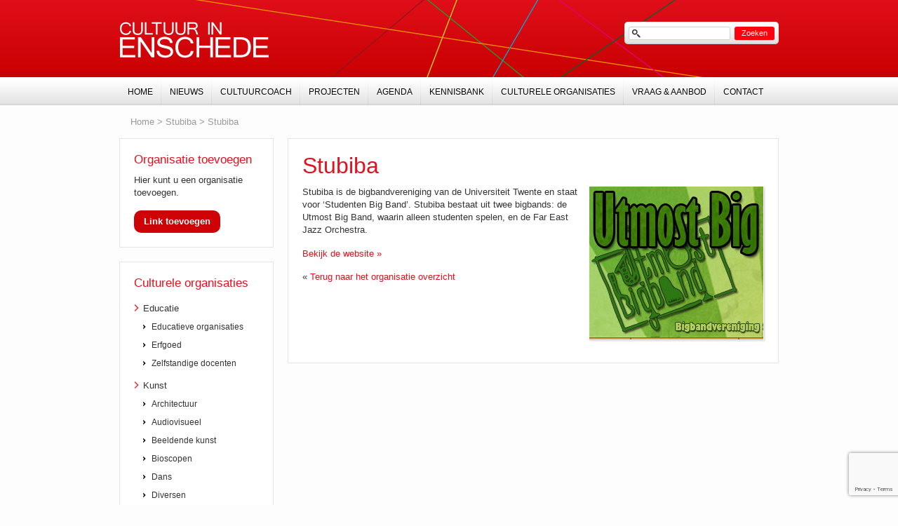

--- FILE ---
content_type: text/html; charset=UTF-8
request_url: https://www.cultuurinenschede.nl/organisaties/stubiba/
body_size: 8001
content:
<!DOCTYPE html PUBLIC "-//W3C//DTD XHTML 1.0 Strict//EN" "http://www.w3.org/TR/xhtml1/DTD/xhtml1-strict.dtd">
<html xmlns="http://www.w3.org/1999/xhtml" lang="nl">
<head>
	<meta http-equiv="Content-Type" content="text/html; charset=UTF-8" />
	<meta name="author" content="Ontwerpstudio Trendwerk" />
	<meta name="viewport" content="width=device-width, initial-scale=1.0">
	<title>Cultuur in Enschede - Stubiba</title>
	<script src="https://www.cultuurinenschede.nl/wp-content/themes/cultuur-in-enschede/js/jquery-1.6.1.min.js" type="text/javascript"></script>
	<script src="https://www.cultuurinenschede.nl/wp-content/themes/cultuur-in-enschede/js/jquery.fancybox-1.3.4.js" type="text/javascript"></script>
	<script src="https://www.cultuurinenschede.nl/wp-content/themes/cultuur-in-enschede/js/jquery.cycle.min.js" type="text/javascript"></script>
	<script src="https://www.cultuurinenschede.nl/wp-content/themes/cultuur-in-enschede/js/functions.js" type="text/javascript" ></script>
	<script src="https://www.cultuurinenschede.nl/wp-content/themes/cultuur-in-enschede/js/jquery.prettyfileinput.js" type="text/javascript" ></script>
	<script src="https://www.cultuurinenschede.nl/wp-content/themes/cultuur-in-enschede/js/cie.taxonomy-widget.js" type="text/javascript"></script>
	<link href="https://www.cultuurinenschede.nl/wp-content/themes/cultuur-in-enschede/print.css" rel="stylesheet" type="text/css" media="print" />
	<link href="https://www.cultuurinenschede.nl/wp-content/themes/cultuur-in-enschede/images/favicon.ico" rel="shortcut icon" type="image/x-icon" />
	<meta name='robots' content='index, follow, max-image-preview:large, max-snippet:-1, max-video-preview:-1' />

	<!-- This site is optimized with the Yoast SEO plugin v18.0 - https://yoast.com/wordpress/plugins/seo/ -->
	<link rel="canonical" href="https://www.cultuurinenschede.nl/organisaties/stubiba/" />
	<script type="application/ld+json" class="yoast-schema-graph">{"@context":"https://schema.org","@graph":[{"@type":"WebSite","@id":"https://www.cultuurinenschede.nl/#website","url":"https://www.cultuurinenschede.nl/","name":"Cultuur in Enschede","description":"Hét servicepunt voor culturele Enschedeërs","potentialAction":[{"@type":"SearchAction","target":{"@type":"EntryPoint","urlTemplate":"https://www.cultuurinenschede.nl/?s={search_term_string}"},"query-input":"required name=search_term_string"}],"inLanguage":"nl"},{"@type":"ImageObject","@id":"https://www.cultuurinenschede.nl/organisaties/stubiba/#primaryimage","inLanguage":"nl","url":"https://www.cultuurinenschede.nl/wp-content/uploads/2012/10/Stubiba.jpg","contentUrl":"https://www.cultuurinenschede.nl/wp-content/uploads/2012/10/Stubiba.jpg","width":248,"height":218},{"@type":"WebPage","@id":"https://www.cultuurinenschede.nl/organisaties/stubiba/#webpage","url":"https://www.cultuurinenschede.nl/organisaties/stubiba/","name":"Stubiba - Cultuur in Enschede","isPartOf":{"@id":"https://www.cultuurinenschede.nl/#website"},"primaryImageOfPage":{"@id":"https://www.cultuurinenschede.nl/organisaties/stubiba/#primaryimage"},"datePublished":"2012-10-04T14:27:53+00:00","dateModified":"2012-10-04T14:27:53+00:00","breadcrumb":{"@id":"https://www.cultuurinenschede.nl/organisaties/stubiba/#breadcrumb"},"inLanguage":"nl","potentialAction":[{"@type":"ReadAction","target":["https://www.cultuurinenschede.nl/organisaties/stubiba/"]}]},{"@type":"BreadcrumbList","@id":"https://www.cultuurinenschede.nl/organisaties/stubiba/#breadcrumb","itemListElement":[{"@type":"ListItem","position":1,"name":"Home","item":"https://www.cultuurinenschede.nl/"},{"@type":"ListItem","position":2,"name":"Culturele Organisaties","item":"https://www.cultuurinenschede.nl/organisaties/"},{"@type":"ListItem","position":3,"name":"Stubiba"}]}]}</script>
	<!-- / Yoast SEO plugin. -->


<link rel='dns-prefetch' href='//www.google.com' />
<link rel='dns-prefetch' href='//s.w.org' />
<script type="text/javascript">
window._wpemojiSettings = {"baseUrl":"https:\/\/s.w.org\/images\/core\/emoji\/13.1.0\/72x72\/","ext":".png","svgUrl":"https:\/\/s.w.org\/images\/core\/emoji\/13.1.0\/svg\/","svgExt":".svg","source":{"concatemoji":"https:\/\/www.cultuurinenschede.nl\/wp-includes\/js\/wp-emoji-release.min.js?ver=5.9.12"}};
/*! This file is auto-generated */
!function(e,a,t){var n,r,o,i=a.createElement("canvas"),p=i.getContext&&i.getContext("2d");function s(e,t){var a=String.fromCharCode;p.clearRect(0,0,i.width,i.height),p.fillText(a.apply(this,e),0,0);e=i.toDataURL();return p.clearRect(0,0,i.width,i.height),p.fillText(a.apply(this,t),0,0),e===i.toDataURL()}function c(e){var t=a.createElement("script");t.src=e,t.defer=t.type="text/javascript",a.getElementsByTagName("head")[0].appendChild(t)}for(o=Array("flag","emoji"),t.supports={everything:!0,everythingExceptFlag:!0},r=0;r<o.length;r++)t.supports[o[r]]=function(e){if(!p||!p.fillText)return!1;switch(p.textBaseline="top",p.font="600 32px Arial",e){case"flag":return s([127987,65039,8205,9895,65039],[127987,65039,8203,9895,65039])?!1:!s([55356,56826,55356,56819],[55356,56826,8203,55356,56819])&&!s([55356,57332,56128,56423,56128,56418,56128,56421,56128,56430,56128,56423,56128,56447],[55356,57332,8203,56128,56423,8203,56128,56418,8203,56128,56421,8203,56128,56430,8203,56128,56423,8203,56128,56447]);case"emoji":return!s([10084,65039,8205,55357,56613],[10084,65039,8203,55357,56613])}return!1}(o[r]),t.supports.everything=t.supports.everything&&t.supports[o[r]],"flag"!==o[r]&&(t.supports.everythingExceptFlag=t.supports.everythingExceptFlag&&t.supports[o[r]]);t.supports.everythingExceptFlag=t.supports.everythingExceptFlag&&!t.supports.flag,t.DOMReady=!1,t.readyCallback=function(){t.DOMReady=!0},t.supports.everything||(n=function(){t.readyCallback()},a.addEventListener?(a.addEventListener("DOMContentLoaded",n,!1),e.addEventListener("load",n,!1)):(e.attachEvent("onload",n),a.attachEvent("onreadystatechange",function(){"complete"===a.readyState&&t.readyCallback()})),(n=t.source||{}).concatemoji?c(n.concatemoji):n.wpemoji&&n.twemoji&&(c(n.twemoji),c(n.wpemoji)))}(window,document,window._wpemojiSettings);
</script>
<style type="text/css">
img.wp-smiley,
img.emoji {
	display: inline !important;
	border: none !important;
	box-shadow: none !important;
	height: 1em !important;
	width: 1em !important;
	margin: 0 0.07em !important;
	vertical-align: -0.1em !important;
	background: none !important;
	padding: 0 !important;
}
</style>
	<link rel='stylesheet' id='sp-events-calendar-style-css'  href='https://www.cultuurinenschede.nl/wp-content/plugins/the-events-calendar/resources/events.css?ver=5.9.12' type='text/css' media='all' />
<link rel='stylesheet' id='wp-block-library-css'  href='https://www.cultuurinenschede.nl/wp-includes/css/dist/block-library/style.min.css?ver=5.9.12' type='text/css' media='all' />
<style id='global-styles-inline-css' type='text/css'>
body{--wp--preset--color--black: #000000;--wp--preset--color--cyan-bluish-gray: #abb8c3;--wp--preset--color--white: #ffffff;--wp--preset--color--pale-pink: #f78da7;--wp--preset--color--vivid-red: #cf2e2e;--wp--preset--color--luminous-vivid-orange: #ff6900;--wp--preset--color--luminous-vivid-amber: #fcb900;--wp--preset--color--light-green-cyan: #7bdcb5;--wp--preset--color--vivid-green-cyan: #00d084;--wp--preset--color--pale-cyan-blue: #8ed1fc;--wp--preset--color--vivid-cyan-blue: #0693e3;--wp--preset--color--vivid-purple: #9b51e0;--wp--preset--gradient--vivid-cyan-blue-to-vivid-purple: linear-gradient(135deg,rgba(6,147,227,1) 0%,rgb(155,81,224) 100%);--wp--preset--gradient--light-green-cyan-to-vivid-green-cyan: linear-gradient(135deg,rgb(122,220,180) 0%,rgb(0,208,130) 100%);--wp--preset--gradient--luminous-vivid-amber-to-luminous-vivid-orange: linear-gradient(135deg,rgba(252,185,0,1) 0%,rgba(255,105,0,1) 100%);--wp--preset--gradient--luminous-vivid-orange-to-vivid-red: linear-gradient(135deg,rgba(255,105,0,1) 0%,rgb(207,46,46) 100%);--wp--preset--gradient--very-light-gray-to-cyan-bluish-gray: linear-gradient(135deg,rgb(238,238,238) 0%,rgb(169,184,195) 100%);--wp--preset--gradient--cool-to-warm-spectrum: linear-gradient(135deg,rgb(74,234,220) 0%,rgb(151,120,209) 20%,rgb(207,42,186) 40%,rgb(238,44,130) 60%,rgb(251,105,98) 80%,rgb(254,248,76) 100%);--wp--preset--gradient--blush-light-purple: linear-gradient(135deg,rgb(255,206,236) 0%,rgb(152,150,240) 100%);--wp--preset--gradient--blush-bordeaux: linear-gradient(135deg,rgb(254,205,165) 0%,rgb(254,45,45) 50%,rgb(107,0,62) 100%);--wp--preset--gradient--luminous-dusk: linear-gradient(135deg,rgb(255,203,112) 0%,rgb(199,81,192) 50%,rgb(65,88,208) 100%);--wp--preset--gradient--pale-ocean: linear-gradient(135deg,rgb(255,245,203) 0%,rgb(182,227,212) 50%,rgb(51,167,181) 100%);--wp--preset--gradient--electric-grass: linear-gradient(135deg,rgb(202,248,128) 0%,rgb(113,206,126) 100%);--wp--preset--gradient--midnight: linear-gradient(135deg,rgb(2,3,129) 0%,rgb(40,116,252) 100%);--wp--preset--duotone--dark-grayscale: url('#wp-duotone-dark-grayscale');--wp--preset--duotone--grayscale: url('#wp-duotone-grayscale');--wp--preset--duotone--purple-yellow: url('#wp-duotone-purple-yellow');--wp--preset--duotone--blue-red: url('#wp-duotone-blue-red');--wp--preset--duotone--midnight: url('#wp-duotone-midnight');--wp--preset--duotone--magenta-yellow: url('#wp-duotone-magenta-yellow');--wp--preset--duotone--purple-green: url('#wp-duotone-purple-green');--wp--preset--duotone--blue-orange: url('#wp-duotone-blue-orange');--wp--preset--font-size--small: 13px;--wp--preset--font-size--medium: 20px;--wp--preset--font-size--large: 36px;--wp--preset--font-size--x-large: 42px;}.has-black-color{color: var(--wp--preset--color--black) !important;}.has-cyan-bluish-gray-color{color: var(--wp--preset--color--cyan-bluish-gray) !important;}.has-white-color{color: var(--wp--preset--color--white) !important;}.has-pale-pink-color{color: var(--wp--preset--color--pale-pink) !important;}.has-vivid-red-color{color: var(--wp--preset--color--vivid-red) !important;}.has-luminous-vivid-orange-color{color: var(--wp--preset--color--luminous-vivid-orange) !important;}.has-luminous-vivid-amber-color{color: var(--wp--preset--color--luminous-vivid-amber) !important;}.has-light-green-cyan-color{color: var(--wp--preset--color--light-green-cyan) !important;}.has-vivid-green-cyan-color{color: var(--wp--preset--color--vivid-green-cyan) !important;}.has-pale-cyan-blue-color{color: var(--wp--preset--color--pale-cyan-blue) !important;}.has-vivid-cyan-blue-color{color: var(--wp--preset--color--vivid-cyan-blue) !important;}.has-vivid-purple-color{color: var(--wp--preset--color--vivid-purple) !important;}.has-black-background-color{background-color: var(--wp--preset--color--black) !important;}.has-cyan-bluish-gray-background-color{background-color: var(--wp--preset--color--cyan-bluish-gray) !important;}.has-white-background-color{background-color: var(--wp--preset--color--white) !important;}.has-pale-pink-background-color{background-color: var(--wp--preset--color--pale-pink) !important;}.has-vivid-red-background-color{background-color: var(--wp--preset--color--vivid-red) !important;}.has-luminous-vivid-orange-background-color{background-color: var(--wp--preset--color--luminous-vivid-orange) !important;}.has-luminous-vivid-amber-background-color{background-color: var(--wp--preset--color--luminous-vivid-amber) !important;}.has-light-green-cyan-background-color{background-color: var(--wp--preset--color--light-green-cyan) !important;}.has-vivid-green-cyan-background-color{background-color: var(--wp--preset--color--vivid-green-cyan) !important;}.has-pale-cyan-blue-background-color{background-color: var(--wp--preset--color--pale-cyan-blue) !important;}.has-vivid-cyan-blue-background-color{background-color: var(--wp--preset--color--vivid-cyan-blue) !important;}.has-vivid-purple-background-color{background-color: var(--wp--preset--color--vivid-purple) !important;}.has-black-border-color{border-color: var(--wp--preset--color--black) !important;}.has-cyan-bluish-gray-border-color{border-color: var(--wp--preset--color--cyan-bluish-gray) !important;}.has-white-border-color{border-color: var(--wp--preset--color--white) !important;}.has-pale-pink-border-color{border-color: var(--wp--preset--color--pale-pink) !important;}.has-vivid-red-border-color{border-color: var(--wp--preset--color--vivid-red) !important;}.has-luminous-vivid-orange-border-color{border-color: var(--wp--preset--color--luminous-vivid-orange) !important;}.has-luminous-vivid-amber-border-color{border-color: var(--wp--preset--color--luminous-vivid-amber) !important;}.has-light-green-cyan-border-color{border-color: var(--wp--preset--color--light-green-cyan) !important;}.has-vivid-green-cyan-border-color{border-color: var(--wp--preset--color--vivid-green-cyan) !important;}.has-pale-cyan-blue-border-color{border-color: var(--wp--preset--color--pale-cyan-blue) !important;}.has-vivid-cyan-blue-border-color{border-color: var(--wp--preset--color--vivid-cyan-blue) !important;}.has-vivid-purple-border-color{border-color: var(--wp--preset--color--vivid-purple) !important;}.has-vivid-cyan-blue-to-vivid-purple-gradient-background{background: var(--wp--preset--gradient--vivid-cyan-blue-to-vivid-purple) !important;}.has-light-green-cyan-to-vivid-green-cyan-gradient-background{background: var(--wp--preset--gradient--light-green-cyan-to-vivid-green-cyan) !important;}.has-luminous-vivid-amber-to-luminous-vivid-orange-gradient-background{background: var(--wp--preset--gradient--luminous-vivid-amber-to-luminous-vivid-orange) !important;}.has-luminous-vivid-orange-to-vivid-red-gradient-background{background: var(--wp--preset--gradient--luminous-vivid-orange-to-vivid-red) !important;}.has-very-light-gray-to-cyan-bluish-gray-gradient-background{background: var(--wp--preset--gradient--very-light-gray-to-cyan-bluish-gray) !important;}.has-cool-to-warm-spectrum-gradient-background{background: var(--wp--preset--gradient--cool-to-warm-spectrum) !important;}.has-blush-light-purple-gradient-background{background: var(--wp--preset--gradient--blush-light-purple) !important;}.has-blush-bordeaux-gradient-background{background: var(--wp--preset--gradient--blush-bordeaux) !important;}.has-luminous-dusk-gradient-background{background: var(--wp--preset--gradient--luminous-dusk) !important;}.has-pale-ocean-gradient-background{background: var(--wp--preset--gradient--pale-ocean) !important;}.has-electric-grass-gradient-background{background: var(--wp--preset--gradient--electric-grass) !important;}.has-midnight-gradient-background{background: var(--wp--preset--gradient--midnight) !important;}.has-small-font-size{font-size: var(--wp--preset--font-size--small) !important;}.has-medium-font-size{font-size: var(--wp--preset--font-size--medium) !important;}.has-large-font-size{font-size: var(--wp--preset--font-size--large) !important;}.has-x-large-font-size{font-size: var(--wp--preset--font-size--x-large) !important;}
</style>
<link rel='stylesheet' id='ccchildpagescss-css'  href='https://www.cultuurinenschede.nl/wp-content/plugins/cc-child-pages/includes/css/styles.css?ver=1.40' type='text/css' media='all' />
<link rel='stylesheet' id='ccchildpagesskincss-css'  href='https://www.cultuurinenschede.nl/wp-content/plugins/cc-child-pages/includes/css/skins.css?ver=1.40' type='text/css' media='all' />
<!--[if lt IE 8]>
<link rel='stylesheet' id='ccchildpagesiecss-css'  href='https://www.cultuurinenschede.nl/wp-content/plugins/cc-child-pages/includes/css/styles.ie.css?ver=1.40' type='text/css' media='all' />
<![endif]-->
<link rel='stylesheet' id='contact-form-7-css'  href='https://www.cultuurinenschede.nl/wp-content/plugins/contact-form-7/includes/css/styles.css?ver=5.5.4' type='text/css' media='all' />
<link rel='stylesheet' id='collapscore-css-css'  href='https://www.cultuurinenschede.nl/wp-content/plugins/jquery-collapse-o-matic/css/core_style.css?ver=1.0' type='text/css' media='all' />
<link rel='stylesheet' id='collapseomatic-css-css'  href='https://www.cultuurinenschede.nl/wp-content/plugins/jquery-collapse-o-matic/css/light_style.css?ver=1.6' type='text/css' media='all' />
<link rel='stylesheet' id='style-css'  href='https://www.cultuurinenschede.nl/wp-content/themes/cultuur-in-enschede/assets/styles/output/main.min.css?ver=1646661170' type='text/css' media='all' />
<script type='text/javascript' src='https://www.cultuurinenschede.nl/wp-includes/js/jquery/jquery.min.js?ver=3.6.0' id='jquery-core-js'></script>
<script type='text/javascript' src='https://www.cultuurinenschede.nl/wp-includes/js/jquery/jquery-migrate.min.js?ver=3.3.2' id='jquery-migrate-js'></script>
<script type='text/javascript' src='https://www.cultuurinenschede.nl/wp-content/plugins/the-events-calendar/resources/jquery.pjax.js?ver=5.9.12' id='sp-events-pjax-js'></script>
<script type='text/javascript' src='https://www.cultuurinenschede.nl/wp-content/plugins/the-events-calendar/resources/events.js?ver=5.9.12' id='sp-events-calendar-script-js'></script>
<link rel="https://api.w.org/" href="https://www.cultuurinenschede.nl/wp-json/" /><link rel="EditURI" type="application/rsd+xml" title="RSD" href="https://www.cultuurinenschede.nl/xmlrpc.php?rsd" />
<link rel="wlwmanifest" type="application/wlwmanifest+xml" href="https://www.cultuurinenschede.nl/wp-includes/wlwmanifest.xml" /> 
<meta name="generator" content="WordPress 5.9.12" />
<link rel='shortlink' href='https://www.cultuurinenschede.nl/?p=1644' />
<link rel="alternate" type="application/json+oembed" href="https://www.cultuurinenschede.nl/wp-json/oembed/1.0/embed?url=https%3A%2F%2Fwww.cultuurinenschede.nl%2Forganisaties%2Fstubiba%2F" />
<link rel="alternate" type="text/xml+oembed" href="https://www.cultuurinenschede.nl/wp-json/oembed/1.0/embed?url=https%3A%2F%2Fwww.cultuurinenschede.nl%2Forganisaties%2Fstubiba%2F&#038;format=xml" />
<script type="text/javascript">//<![CDATA[
  function external_links_in_new_windows_loop() {
    if (!document.links) {
      document.links = document.getElementsByTagName('a');
    }
    var change_link = false;
    var force = '';
    var ignore = '';

    for (var t=0; t<document.links.length; t++) {
      var all_links = document.links[t];
      change_link = false;
      
      if(document.links[t].hasAttribute('onClick') == false) {
        // forced if the address starts with http (or also https), but does not link to the current domain
        if(all_links.href.search(/^http/) != -1 && all_links.href.search('www.cultuurinenschede.nl') == -1 && all_links.href.search(/^#/) == -1) {
          // console.log('Changed ' + all_links.href);
          change_link = true;
        }
          
        if(force != '' && all_links.href.search(force) != -1) {
          // forced
          // console.log('force ' + all_links.href);
          change_link = true;
        }
        
        if(ignore != '' && all_links.href.search(ignore) != -1) {
          // console.log('ignore ' + all_links.href);
          // ignored
          change_link = false;
        }

        if(change_link == true) {
          // console.log('Changed ' + all_links.href);
          document.links[t].setAttribute('onClick', 'javascript:window.open(\'' + all_links.href.replace(/'/g, '') + '\', \'_blank\', \'noopener\'); return false;');
          document.links[t].removeAttribute('target');
        }
      }
    }
  }
  
  // Load
  function external_links_in_new_windows_load(func)
  {  
    var oldonload = window.onload;
    if (typeof window.onload != 'function'){
      window.onload = func;
    } else {
      window.onload = function(){
        oldonload();
        func();
      }
    }
  }

  external_links_in_new_windows_load(external_links_in_new_windows_loop);
  //]]></script>

<style type="text/css">.broken_link, a.broken_link {
	text-decoration: line-through;
}</style>		<style type="text/css" id="wp-custom-css">
			h1 {
	font-size: 32px;
}
h2 {
	font-size: 18px;
}
h3 {
	font-size: 15px;
}
h4 {
	font-size: 14px;
}		</style>
		
	<!--START Google Analytics tracking code-->
	<script>
		(function(i,s,o,g,r,a,m){i['GoogleAnalyticsObject']=r;i[r]=i[r]||function(){
		(i[r].q=i[r].q||[]).push(arguments)},i[r].l=1*new Date();a=s.createElement(o),
		m=s.getElementsByTagName(o)[0];a.async=1;a.src=g;m.parentNode.insertBefore(a,m)
		})(window,document,'script','//www.google-analytics.com/analytics.js','ga');

		ga('create', 'UA-23254721-2', 'auto');
		ga('require', 'displayfeatures');
		ga('send', 'pageview');
		ga('set', 'anonymizeIp', true);
	</script>
	<!--END Google Analytics tracking code-->
</head>
<body class="organisaties-template-default single single-organisaties postid-1644">
<div id="header">
	<div class="inner">
		<div class="mobile-search" data-toggle="#search">
			<div class="search-icon"></div>
		</div>

		<div class="mobile-navigation" data-toggle="#hoofdnavigatie">
			<div class="navigation-icon">
				<div class="line"></div>
				<div class="line"></div>
				<div class="line"></div>
			</div>
		</div>

				<p id="logo"><a href="https://www.cultuurinenschede.nl/">Cultuur in Enschede</a></p>
				<div id="search"><div class="search">
	<form action="https://www.cultuurinenschede.nl" method="get">
	    <fieldset>
	        <input class="searchfield hide_label" type="text" name="s" value="" />
	        <input class="searchbutton" type="submit" value="Zoeken"/>
	    </fieldset>
	</form>
</div></div>
	</div>
</div>
<div id="main">
	<div class="inner">
<div id="breadcrumbs">
	<a href="https://www.cultuurinenschede.nl">Home</a> <span class="separator">&gt;</span> <span class="current">Stubiba</span> <span class="separator">&gt;</span> <span class="current">Stubiba</span></div>
<div id="content" class="nieuws-bericht">
	<div class="entry">

		
			<div class="post-1644 organisaties type-organisaties status-publish has-post-thumbnail hentry categorie-instrumentaal categorie-studentenverenigingen">

				<h1>Stubiba</h1>

				<div class="single-organisatie-entry">
					<img width="248" height="218" src="https://www.cultuurinenschede.nl/wp-content/uploads/2012/10/Stubiba.jpg" class="attachment-medium size-medium wp-post-image" alt="" srcset="https://www.cultuurinenschede.nl/wp-content/uploads/2012/10/Stubiba.jpg 248w, https://www.cultuurinenschede.nl/wp-content/uploads/2012/10/Stubiba-150x131.jpg 150w, https://www.cultuurinenschede.nl/wp-content/uploads/2012/10/Stubiba-180x158.jpg 180w" sizes="(max-width: 248px) 100vw, 248px" />
					<p>Stubiba is de bigbandvereniging van de Universiteit Twente en staat voor &#8216;Studenten Big Band&#8217;. Stubiba bestaat uit twee bigbands: de Utmost Big Band, waarin alleen studenten spelen, en de Far East Jazz Orchestra.</p>

					
						<a rel="external" href="http://www.utmostbigband.nl/">
							Bekijk de website &raquo;
						</a>

										
				</div>

				<p class="postmeta"></p>
			</div>

			<p>&laquo; <a href="javascript:history.go(-1);">Terug naar het organisatie overzicht</a></p>

		
	</div>
	
</div>

<div class="sidebar">
			<div class="widget organisatie-toevoegen">
			<h3 class="widgettitle">Organisatie toevoegen</h3>
	    	<div class="widgetinner">
	    		<p>Hier kunt u een organisatie toevoegen.</p>
	    		<a href="https://www.cultuurinenschede.nl/organisatie-toevoegen/" class="link-toevoegen">Link toevoegen</a>
	    	</div>
	    </div>
	    <div class="widget widget_tp_taxonomy_terms"><h3><a href="http://www.cultuurinenschede.nl/culturele-organisaties-overzicht/">Culturele organisaties</a></h3>
			    <div class="widget-inner">
					
		<ul class="term-list">
							<li>
					<a href="https://www.cultuurinenschede.nl/categorie/educatie/">
						Educatie					</a>

					
		<ul class="term-list">
							<li>
					<a href="https://www.cultuurinenschede.nl/categorie/educatieve-organisaties/">
						Educatieve organisaties					</a>

									</li>
							<li>
					<a href="https://www.cultuurinenschede.nl/categorie/erfgoed/">
						Erfgoed					</a>

									</li>
							<li>
					<a href="https://www.cultuurinenschede.nl/categorie/zelfstandige-docenten/">
						Zelfstandige docenten					</a>

									</li>
					</ul>

						</li>
							<li>
					<a href="https://www.cultuurinenschede.nl/categorie/kunst/">
						Kunst					</a>

					
		<ul class="term-list">
							<li>
					<a href="https://www.cultuurinenschede.nl/categorie/architectuur/">
						Architectuur					</a>

									</li>
							<li>
					<a href="https://www.cultuurinenschede.nl/categorie/audiovisueel/">
						Audiovisueel					</a>

									</li>
							<li>
					<a href="https://www.cultuurinenschede.nl/categorie/beeldende-kunst/">
						Beeldende kunst					</a>

									</li>
							<li>
					<a href="https://www.cultuurinenschede.nl/categorie/bioscopen/">
						Bioscopen					</a>

									</li>
							<li>
					<a href="https://www.cultuurinenschede.nl/categorie/dans/">
						Dans					</a>

									</li>
							<li>
					<a href="https://www.cultuurinenschede.nl/categorie/diversen/">
						Diversen					</a>

									</li>
							<li>
					<a href="https://www.cultuurinenschede.nl/categorie/letteren/">
						Letteren					</a>

									</li>
							<li>
					<a href="https://www.cultuurinenschede.nl/categorie/musea/">
						Musea					</a>

									</li>
							<li>
					<a href="https://www.cultuurinenschede.nl/categorie/muziek/">
						Muziek					</a>

					
		<ul class="term-list">
							<li>
					<a href="https://www.cultuurinenschede.nl/categorie/bands/">
						Bands					</a>

									</li>
							<li>
					<a href="https://www.cultuurinenschede.nl/categorie/instrumentaal/">
						Instrumentaal					</a>

									</li>
							<li>
					<a href="https://www.cultuurinenschede.nl/categorie/klassiek/">
						Klassiek					</a>

									</li>
							<li>
					<a href="https://www.cultuurinenschede.nl/categorie/musical-muziektheater/">
						Musical / Muziektheater					</a>

									</li>
					</ul>

						</li>
							<li>
					<a href="https://www.cultuurinenschede.nl/categorie/studentenverenigingen/">
						Studentenverenigingen					</a>

									</li>
							<li>
					<a href="https://www.cultuurinenschede.nl/categorie/theater-toneel/">
						Theater / toneel					</a>

									</li>
							<li>
					<a href="https://www.cultuurinenschede.nl/categorie/urban-arts/">
						Urban arts					</a>

									</li>
							<li>
					<a href="https://www.cultuurinenschede.nl/categorie/zand/">
						Zang					</a>

									</li>
					</ul>

						</li>
							<li>
					<a href="https://www.cultuurinenschede.nl/categorie/landelijk-en-provinciaal/">
						Landelijk en provinciaal					</a>

					
		<ul class="term-list">
							<li>
					<a href="https://www.cultuurinenschede.nl/categorie/landelijk/">
						Landelijk					</a>

									</li>
							<li>
					<a href="https://www.cultuurinenschede.nl/categorie/provinciaal/">
						Provinciaal					</a>

									</li>
					</ul>

						</li>
					</ul>

					    </div>

				</div></div>

	<div class="clear"></div>
	</div><!-- end .inner -->
</div><!-- end #main -->

<div id="hoofdnavigatie">
	<div class="inner">
		<div class="menu-hoofdmenu-container"><ul id="menu-hoofdmenu" class="menu"><li id="menu-item-145" class="menu-item menu-item-type-custom menu-item-object-custom menu-item-home menu-item-145"><a href="http://www.cultuurinenschede.nl/">Home</a></li>
<li id="menu-item-137" class="menu-item menu-item-type-post_type menu-item-object-page current_page_parent menu-item-137"><a href="https://www.cultuurinenschede.nl/nieuws/">Nieuws</a></li>
<li id="menu-item-128" class="menu-item menu-item-type-post_type menu-item-object-page menu-item-128"><a href="https://www.cultuurinenschede.nl/cultuurcoach/">Cultuurcoach</a></li>
<li id="menu-item-138" class="menu-item menu-item-type-post_type menu-item-object-page menu-item-has-children menu-item-138"><a href="https://www.cultuurinenschede.nl/projecten/">Projecten</a>
<ul class="sub-menu">
	<li id="menu-item-9795" class="menu-item menu-item-type-post_type menu-item-object-page menu-item-9795"><a href="https://www.cultuurinenschede.nl/projecten/move-on-amateurkunst-in-transitie/">Move on! Amateurkunst in transitie</a></li>
	<li id="menu-item-9739" class="menu-item menu-item-type-post_type menu-item-object-page menu-item-9739"><a href="https://www.cultuurinenschede.nl/projecten/voucherregeling-pilot/">Voucherregeling – pilot</a></li>
	<li id="menu-item-141" class="menu-item menu-item-type-post_type menu-item-object-page menu-item-141"><a href="https://www.cultuurinenschede.nl/projecten/week-van-de-amateurkunst/">Week van de Amateurkunst</a></li>
	<li id="menu-item-139" class="menu-item menu-item-type-post_type menu-item-object-page menu-item-139"><a href="https://www.cultuurinenschede.nl/projecten/kunst-van-enschede/">Kunst van Enschede</a></li>
	<li id="menu-item-7219" class="menu-item menu-item-type-post_type menu-item-object-page menu-item-7219"><a href="https://www.cultuurinenschede.nl/projecten/sjors-creatief/">Sjors Creatief</a></li>
	<li id="menu-item-9897" class="menu-item menu-item-type-post_type menu-item-object-page menu-item-9897"><a href="https://www.cultuurinenschede.nl/huis-aan-huis-enschede/">Huis aan Huis Enschede</a></li>
</ul>
</li>
<li id="menu-item-264" class="menu-item menu-item-type-custom menu-item-object-custom menu-item-264"><a href="http://www.cultuurinenschede.nl/agenda/aankomend/">Agenda</a></li>
<li id="menu-item-130" class="menu-item menu-item-type-post_type menu-item-object-page menu-item-has-children menu-item-130"><a href="https://www.cultuurinenschede.nl/kennisbank/">Kennisbank</a>
<ul class="sub-menu">
	<li id="menu-item-131" class="menu-item menu-item-type-post_type menu-item-object-page menu-item-has-children menu-item-131"><a href="https://www.cultuurinenschede.nl/kennisbank/financien/">Financiën</a>
	<ul class="sub-menu">
		<li id="menu-item-649" class="menu-item menu-item-type-post_type menu-item-object-page menu-item-649"><a href="https://www.cultuurinenschede.nl/kennisbank/financien/begroting-en-dekkingsplan/">Begroting en dekkingsplan</a></li>
		<li id="menu-item-8846" class="menu-item menu-item-type-post_type menu-item-object-page menu-item-8846"><a href="https://www.cultuurinenschede.nl/kennisbank/financien/covid-19-ondersteuning/">COVID-19 ondersteuning</a></li>
		<li id="menu-item-8901" class="menu-item menu-item-type-post_type menu-item-object-page menu-item-8901"><a href="https://www.cultuurinenschede.nl/kennisbank/financien/covid-19-ondersteuning/cultuursteuncorona/">Cultuursteun corona</a></li>
		<li id="menu-item-5700" class="menu-item menu-item-type-post_type menu-item-object-page menu-item-5700"><a href="https://www.cultuurinenschede.nl/kennisbank/financien/crowdfunding/">Crowdfunding</a></li>
		<li id="menu-item-132" class="menu-item menu-item-type-post_type menu-item-object-page menu-item-132"><a href="https://www.cultuurinenschede.nl/kennisbank/financien/fondsen/">Fondsen</a></li>
		<li id="menu-item-133" class="menu-item menu-item-type-post_type menu-item-object-page menu-item-133"><a href="https://www.cultuurinenschede.nl/kennisbank/financien/subsidiemogelijkheden/">Subsidiemogelijkheden</a></li>
	</ul>
</li>
	<li id="menu-item-9401" class="menu-item menu-item-type-post_type menu-item-object-page menu-item-9401"><a href="https://www.cultuurinenschede.nl/kennisbank/koepels/">Koepels</a></li>
	<li id="menu-item-134" class="menu-item menu-item-type-post_type menu-item-object-page menu-item-134"><a href="https://www.cultuurinenschede.nl/kennisbank/ledenwerving/">Ledenwerving</a></li>
	<li id="menu-item-9395" class="menu-item menu-item-type-post_type menu-item-object-page menu-item-has-children menu-item-9395"><a href="https://www.cultuurinenschede.nl/kennisbank/locaties/">Locaties</a>
	<ul class="sub-menu">
		<li id="menu-item-9456" class="menu-item menu-item-type-post_type menu-item-object-page menu-item-9456"><a href="https://www.cultuurinenschede.nl/kennisbank/locaties/podia-alternatieve-opties/">Podia – alternatieve opties</a></li>
		<li id="menu-item-9489" class="menu-item menu-item-type-post_type menu-item-object-page menu-item-9489"><a href="https://www.cultuurinenschede.nl/kennisbank/locaties/repetitielocatie/">Repetitielocatie</a></li>
	</ul>
</li>
	<li id="menu-item-135" class="menu-item menu-item-type-post_type menu-item-object-page menu-item-has-children menu-item-135"><a href="https://www.cultuurinenschede.nl/kennisbank/promotie/">Promotie</a>
	<ul class="sub-menu">
		<li id="menu-item-580" class="menu-item menu-item-type-post_type menu-item-object-page menu-item-580"><a href="https://www.cultuurinenschede.nl/kennisbank/promotie/zichtbaarheid-en-publieksbereik/">Zichtbaarheid en publieksbereik</a></li>
		<li id="menu-item-597" class="menu-item menu-item-type-post_type menu-item-object-page menu-item-597"><a href="https://www.cultuurinenschede.nl/kennisbank/promotie/het-schrijven-van-een-communicatieplan/">Het schrijven van een communicatieplan</a></li>
		<li id="menu-item-609" class="menu-item menu-item-type-post_type menu-item-object-page menu-item-609"><a href="https://www.cultuurinenschede.nl/kennisbank/promotie/het-schrijven-van-persberichten/">Het schrijven van persberichten</a></li>
		<li id="menu-item-610" class="menu-item menu-item-type-post_type menu-item-object-page menu-item-610"><a href="https://www.cultuurinenschede.nl/kennisbank/promotie/contact-met-de-media/">Contact met lokale media</a></li>
		<li id="menu-item-10248" class="menu-item menu-item-type-post_type menu-item-object-page menu-item-10248"><a href="https://www.cultuurinenschede.nl/kennisbank/promotie/unbored/">Unbored</a></li>
	</ul>
</li>
	<li id="menu-item-136" class="menu-item menu-item-type-post_type menu-item-object-page menu-item-has-children menu-item-136"><a href="https://www.cultuurinenschede.nl/kennisbank/vrijwilligers-en-activering/">Vrijwilligers en activering</a>
	<ul class="sub-menu">
		<li id="menu-item-640" class="menu-item menu-item-type-post_type menu-item-object-page menu-item-640"><a href="https://www.cultuurinenschede.nl/vrijwilligersvergoeding-verzekering/">Vrijwilligersvergoeding &#038; verzekering</a></li>
	</ul>
</li>
</ul>
</li>
<li id="menu-item-376" class="menu-item menu-item-type-post_type menu-item-object-page menu-item-has-children menu-item-376"><a href="https://www.cultuurinenschede.nl/culturele-organisaties-overzicht/">Culturele organisaties</a>
<ul class="sub-menu">
	<li id="menu-item-180" class="menu-item menu-item-type-custom menu-item-object-custom menu-item-180"><a href="http://www.cultuurinenschede.nl/organisaties/">Culturele Organisaties</a></li>
</ul>
</li>
<li id="menu-item-228" class="menu-item menu-item-type-custom menu-item-object-custom menu-item-228"><a href="http://www.cultuurinenschede.nl/vraag-aanbod/">Vraag &#038; Aanbod</a></li>
<li id="menu-item-102" class="menu-item menu-item-type-post_type menu-item-object-page menu-item-has-children menu-item-102"><a href="https://www.cultuurinenschede.nl/contact/">Contact</a>
<ul class="sub-menu">
	<li id="menu-item-368" class="menu-item menu-item-type-post_type menu-item-object-page menu-item-368"><a href="https://www.cultuurinenschede.nl/contact/nieuwsbrief/">Nieuwsbrief</a></li>
</ul>
</li>
</ul></div>	</div>
</div>
<div id="footer">
	<div class="inner">
		<div id="bottom">
			<div id="bottomleft">
				<p>&copy; Copyright 2026 - Cultuur in Enschede</p>
			</div>
			<div id="bottomright">
				<p>
					<a href="https://www.cultuurinenschede.nl/">Home</a>
					<a href="https://www.cultuurinenschede.nl/sitemap">Sitemap</a>
					<a href="https://www.cultuurinenschede.nl/contact/nieuwsbrief/">Nieuwsbrief</a>
					<a href="https://www.concordia.nl/over-concordia/privacyverklaring" target="_blank">Privacy</a>
					<a href="https://www.cultuurinenschede.nl/contact">Contact</a>
				</p>
			</div>
		</div>
	</div><!-- end .inner -->
</div><!-- end #footer -->
<script type='text/javascript' src='https://www.cultuurinenschede.nl/wp-includes/js/dist/vendor/regenerator-runtime.min.js?ver=0.13.9' id='regenerator-runtime-js'></script>
<script type='text/javascript' src='https://www.cultuurinenschede.nl/wp-includes/js/dist/vendor/wp-polyfill.min.js?ver=3.15.0' id='wp-polyfill-js'></script>
<script type='text/javascript' id='contact-form-7-js-extra'>
/* <![CDATA[ */
var wpcf7 = {"api":{"root":"https:\/\/www.cultuurinenschede.nl\/wp-json\/","namespace":"contact-form-7\/v1"}};
/* ]]> */
</script>
<script type='text/javascript' src='https://www.cultuurinenschede.nl/wp-content/plugins/contact-form-7/includes/js/index.js?ver=5.5.4' id='contact-form-7-js'></script>
<script type='text/javascript' id='collapseomatic-js-js-before'>
const com_options = {"colomatduration":"fast","colomatslideEffect":"slideFade","colomatpauseInit":"","colomattouchstart":""}
</script>
<script type='text/javascript' src='https://www.cultuurinenschede.nl/wp-content/plugins/jquery-collapse-o-matic/js/collapse.js?ver=1.7.2' id='collapseomatic-js-js'></script>
<script type='text/javascript' src='https://www.google.com/recaptcha/api.js?render=6LdB35AUAAAAAMU7wHIGoNVOwY2tu9-t2KcUUKWR&#038;ver=3.0' id='google-recaptcha-js'></script>
<script type='text/javascript' id='wpcf7-recaptcha-js-extra'>
/* <![CDATA[ */
var wpcf7_recaptcha = {"sitekey":"6LdB35AUAAAAAMU7wHIGoNVOwY2tu9-t2KcUUKWR","actions":{"homepage":"homepage","contactform":"contactform"}};
/* ]]> */
</script>
<script type='text/javascript' src='https://www.cultuurinenschede.nl/wp-content/plugins/contact-form-7/modules/recaptcha/index.js?ver=5.5.4' id='wpcf7-recaptcha-js'></script>
</body>
</html>


--- FILE ---
content_type: text/html; charset=utf-8
request_url: https://www.google.com/recaptcha/api2/anchor?ar=1&k=6LdB35AUAAAAAMU7wHIGoNVOwY2tu9-t2KcUUKWR&co=aHR0cHM6Ly93d3cuY3VsdHV1cmluZW5zY2hlZGUubmw6NDQz&hl=en&v=N67nZn4AqZkNcbeMu4prBgzg&size=invisible&anchor-ms=20000&execute-ms=30000&cb=r3mfqiewnx6t
body_size: 48811
content:
<!DOCTYPE HTML><html dir="ltr" lang="en"><head><meta http-equiv="Content-Type" content="text/html; charset=UTF-8">
<meta http-equiv="X-UA-Compatible" content="IE=edge">
<title>reCAPTCHA</title>
<style type="text/css">
/* cyrillic-ext */
@font-face {
  font-family: 'Roboto';
  font-style: normal;
  font-weight: 400;
  font-stretch: 100%;
  src: url(//fonts.gstatic.com/s/roboto/v48/KFO7CnqEu92Fr1ME7kSn66aGLdTylUAMa3GUBHMdazTgWw.woff2) format('woff2');
  unicode-range: U+0460-052F, U+1C80-1C8A, U+20B4, U+2DE0-2DFF, U+A640-A69F, U+FE2E-FE2F;
}
/* cyrillic */
@font-face {
  font-family: 'Roboto';
  font-style: normal;
  font-weight: 400;
  font-stretch: 100%;
  src: url(//fonts.gstatic.com/s/roboto/v48/KFO7CnqEu92Fr1ME7kSn66aGLdTylUAMa3iUBHMdazTgWw.woff2) format('woff2');
  unicode-range: U+0301, U+0400-045F, U+0490-0491, U+04B0-04B1, U+2116;
}
/* greek-ext */
@font-face {
  font-family: 'Roboto';
  font-style: normal;
  font-weight: 400;
  font-stretch: 100%;
  src: url(//fonts.gstatic.com/s/roboto/v48/KFO7CnqEu92Fr1ME7kSn66aGLdTylUAMa3CUBHMdazTgWw.woff2) format('woff2');
  unicode-range: U+1F00-1FFF;
}
/* greek */
@font-face {
  font-family: 'Roboto';
  font-style: normal;
  font-weight: 400;
  font-stretch: 100%;
  src: url(//fonts.gstatic.com/s/roboto/v48/KFO7CnqEu92Fr1ME7kSn66aGLdTylUAMa3-UBHMdazTgWw.woff2) format('woff2');
  unicode-range: U+0370-0377, U+037A-037F, U+0384-038A, U+038C, U+038E-03A1, U+03A3-03FF;
}
/* math */
@font-face {
  font-family: 'Roboto';
  font-style: normal;
  font-weight: 400;
  font-stretch: 100%;
  src: url(//fonts.gstatic.com/s/roboto/v48/KFO7CnqEu92Fr1ME7kSn66aGLdTylUAMawCUBHMdazTgWw.woff2) format('woff2');
  unicode-range: U+0302-0303, U+0305, U+0307-0308, U+0310, U+0312, U+0315, U+031A, U+0326-0327, U+032C, U+032F-0330, U+0332-0333, U+0338, U+033A, U+0346, U+034D, U+0391-03A1, U+03A3-03A9, U+03B1-03C9, U+03D1, U+03D5-03D6, U+03F0-03F1, U+03F4-03F5, U+2016-2017, U+2034-2038, U+203C, U+2040, U+2043, U+2047, U+2050, U+2057, U+205F, U+2070-2071, U+2074-208E, U+2090-209C, U+20D0-20DC, U+20E1, U+20E5-20EF, U+2100-2112, U+2114-2115, U+2117-2121, U+2123-214F, U+2190, U+2192, U+2194-21AE, U+21B0-21E5, U+21F1-21F2, U+21F4-2211, U+2213-2214, U+2216-22FF, U+2308-230B, U+2310, U+2319, U+231C-2321, U+2336-237A, U+237C, U+2395, U+239B-23B7, U+23D0, U+23DC-23E1, U+2474-2475, U+25AF, U+25B3, U+25B7, U+25BD, U+25C1, U+25CA, U+25CC, U+25FB, U+266D-266F, U+27C0-27FF, U+2900-2AFF, U+2B0E-2B11, U+2B30-2B4C, U+2BFE, U+3030, U+FF5B, U+FF5D, U+1D400-1D7FF, U+1EE00-1EEFF;
}
/* symbols */
@font-face {
  font-family: 'Roboto';
  font-style: normal;
  font-weight: 400;
  font-stretch: 100%;
  src: url(//fonts.gstatic.com/s/roboto/v48/KFO7CnqEu92Fr1ME7kSn66aGLdTylUAMaxKUBHMdazTgWw.woff2) format('woff2');
  unicode-range: U+0001-000C, U+000E-001F, U+007F-009F, U+20DD-20E0, U+20E2-20E4, U+2150-218F, U+2190, U+2192, U+2194-2199, U+21AF, U+21E6-21F0, U+21F3, U+2218-2219, U+2299, U+22C4-22C6, U+2300-243F, U+2440-244A, U+2460-24FF, U+25A0-27BF, U+2800-28FF, U+2921-2922, U+2981, U+29BF, U+29EB, U+2B00-2BFF, U+4DC0-4DFF, U+FFF9-FFFB, U+10140-1018E, U+10190-1019C, U+101A0, U+101D0-101FD, U+102E0-102FB, U+10E60-10E7E, U+1D2C0-1D2D3, U+1D2E0-1D37F, U+1F000-1F0FF, U+1F100-1F1AD, U+1F1E6-1F1FF, U+1F30D-1F30F, U+1F315, U+1F31C, U+1F31E, U+1F320-1F32C, U+1F336, U+1F378, U+1F37D, U+1F382, U+1F393-1F39F, U+1F3A7-1F3A8, U+1F3AC-1F3AF, U+1F3C2, U+1F3C4-1F3C6, U+1F3CA-1F3CE, U+1F3D4-1F3E0, U+1F3ED, U+1F3F1-1F3F3, U+1F3F5-1F3F7, U+1F408, U+1F415, U+1F41F, U+1F426, U+1F43F, U+1F441-1F442, U+1F444, U+1F446-1F449, U+1F44C-1F44E, U+1F453, U+1F46A, U+1F47D, U+1F4A3, U+1F4B0, U+1F4B3, U+1F4B9, U+1F4BB, U+1F4BF, U+1F4C8-1F4CB, U+1F4D6, U+1F4DA, U+1F4DF, U+1F4E3-1F4E6, U+1F4EA-1F4ED, U+1F4F7, U+1F4F9-1F4FB, U+1F4FD-1F4FE, U+1F503, U+1F507-1F50B, U+1F50D, U+1F512-1F513, U+1F53E-1F54A, U+1F54F-1F5FA, U+1F610, U+1F650-1F67F, U+1F687, U+1F68D, U+1F691, U+1F694, U+1F698, U+1F6AD, U+1F6B2, U+1F6B9-1F6BA, U+1F6BC, U+1F6C6-1F6CF, U+1F6D3-1F6D7, U+1F6E0-1F6EA, U+1F6F0-1F6F3, U+1F6F7-1F6FC, U+1F700-1F7FF, U+1F800-1F80B, U+1F810-1F847, U+1F850-1F859, U+1F860-1F887, U+1F890-1F8AD, U+1F8B0-1F8BB, U+1F8C0-1F8C1, U+1F900-1F90B, U+1F93B, U+1F946, U+1F984, U+1F996, U+1F9E9, U+1FA00-1FA6F, U+1FA70-1FA7C, U+1FA80-1FA89, U+1FA8F-1FAC6, U+1FACE-1FADC, U+1FADF-1FAE9, U+1FAF0-1FAF8, U+1FB00-1FBFF;
}
/* vietnamese */
@font-face {
  font-family: 'Roboto';
  font-style: normal;
  font-weight: 400;
  font-stretch: 100%;
  src: url(//fonts.gstatic.com/s/roboto/v48/KFO7CnqEu92Fr1ME7kSn66aGLdTylUAMa3OUBHMdazTgWw.woff2) format('woff2');
  unicode-range: U+0102-0103, U+0110-0111, U+0128-0129, U+0168-0169, U+01A0-01A1, U+01AF-01B0, U+0300-0301, U+0303-0304, U+0308-0309, U+0323, U+0329, U+1EA0-1EF9, U+20AB;
}
/* latin-ext */
@font-face {
  font-family: 'Roboto';
  font-style: normal;
  font-weight: 400;
  font-stretch: 100%;
  src: url(//fonts.gstatic.com/s/roboto/v48/KFO7CnqEu92Fr1ME7kSn66aGLdTylUAMa3KUBHMdazTgWw.woff2) format('woff2');
  unicode-range: U+0100-02BA, U+02BD-02C5, U+02C7-02CC, U+02CE-02D7, U+02DD-02FF, U+0304, U+0308, U+0329, U+1D00-1DBF, U+1E00-1E9F, U+1EF2-1EFF, U+2020, U+20A0-20AB, U+20AD-20C0, U+2113, U+2C60-2C7F, U+A720-A7FF;
}
/* latin */
@font-face {
  font-family: 'Roboto';
  font-style: normal;
  font-weight: 400;
  font-stretch: 100%;
  src: url(//fonts.gstatic.com/s/roboto/v48/KFO7CnqEu92Fr1ME7kSn66aGLdTylUAMa3yUBHMdazQ.woff2) format('woff2');
  unicode-range: U+0000-00FF, U+0131, U+0152-0153, U+02BB-02BC, U+02C6, U+02DA, U+02DC, U+0304, U+0308, U+0329, U+2000-206F, U+20AC, U+2122, U+2191, U+2193, U+2212, U+2215, U+FEFF, U+FFFD;
}
/* cyrillic-ext */
@font-face {
  font-family: 'Roboto';
  font-style: normal;
  font-weight: 500;
  font-stretch: 100%;
  src: url(//fonts.gstatic.com/s/roboto/v48/KFO7CnqEu92Fr1ME7kSn66aGLdTylUAMa3GUBHMdazTgWw.woff2) format('woff2');
  unicode-range: U+0460-052F, U+1C80-1C8A, U+20B4, U+2DE0-2DFF, U+A640-A69F, U+FE2E-FE2F;
}
/* cyrillic */
@font-face {
  font-family: 'Roboto';
  font-style: normal;
  font-weight: 500;
  font-stretch: 100%;
  src: url(//fonts.gstatic.com/s/roboto/v48/KFO7CnqEu92Fr1ME7kSn66aGLdTylUAMa3iUBHMdazTgWw.woff2) format('woff2');
  unicode-range: U+0301, U+0400-045F, U+0490-0491, U+04B0-04B1, U+2116;
}
/* greek-ext */
@font-face {
  font-family: 'Roboto';
  font-style: normal;
  font-weight: 500;
  font-stretch: 100%;
  src: url(//fonts.gstatic.com/s/roboto/v48/KFO7CnqEu92Fr1ME7kSn66aGLdTylUAMa3CUBHMdazTgWw.woff2) format('woff2');
  unicode-range: U+1F00-1FFF;
}
/* greek */
@font-face {
  font-family: 'Roboto';
  font-style: normal;
  font-weight: 500;
  font-stretch: 100%;
  src: url(//fonts.gstatic.com/s/roboto/v48/KFO7CnqEu92Fr1ME7kSn66aGLdTylUAMa3-UBHMdazTgWw.woff2) format('woff2');
  unicode-range: U+0370-0377, U+037A-037F, U+0384-038A, U+038C, U+038E-03A1, U+03A3-03FF;
}
/* math */
@font-face {
  font-family: 'Roboto';
  font-style: normal;
  font-weight: 500;
  font-stretch: 100%;
  src: url(//fonts.gstatic.com/s/roboto/v48/KFO7CnqEu92Fr1ME7kSn66aGLdTylUAMawCUBHMdazTgWw.woff2) format('woff2');
  unicode-range: U+0302-0303, U+0305, U+0307-0308, U+0310, U+0312, U+0315, U+031A, U+0326-0327, U+032C, U+032F-0330, U+0332-0333, U+0338, U+033A, U+0346, U+034D, U+0391-03A1, U+03A3-03A9, U+03B1-03C9, U+03D1, U+03D5-03D6, U+03F0-03F1, U+03F4-03F5, U+2016-2017, U+2034-2038, U+203C, U+2040, U+2043, U+2047, U+2050, U+2057, U+205F, U+2070-2071, U+2074-208E, U+2090-209C, U+20D0-20DC, U+20E1, U+20E5-20EF, U+2100-2112, U+2114-2115, U+2117-2121, U+2123-214F, U+2190, U+2192, U+2194-21AE, U+21B0-21E5, U+21F1-21F2, U+21F4-2211, U+2213-2214, U+2216-22FF, U+2308-230B, U+2310, U+2319, U+231C-2321, U+2336-237A, U+237C, U+2395, U+239B-23B7, U+23D0, U+23DC-23E1, U+2474-2475, U+25AF, U+25B3, U+25B7, U+25BD, U+25C1, U+25CA, U+25CC, U+25FB, U+266D-266F, U+27C0-27FF, U+2900-2AFF, U+2B0E-2B11, U+2B30-2B4C, U+2BFE, U+3030, U+FF5B, U+FF5D, U+1D400-1D7FF, U+1EE00-1EEFF;
}
/* symbols */
@font-face {
  font-family: 'Roboto';
  font-style: normal;
  font-weight: 500;
  font-stretch: 100%;
  src: url(//fonts.gstatic.com/s/roboto/v48/KFO7CnqEu92Fr1ME7kSn66aGLdTylUAMaxKUBHMdazTgWw.woff2) format('woff2');
  unicode-range: U+0001-000C, U+000E-001F, U+007F-009F, U+20DD-20E0, U+20E2-20E4, U+2150-218F, U+2190, U+2192, U+2194-2199, U+21AF, U+21E6-21F0, U+21F3, U+2218-2219, U+2299, U+22C4-22C6, U+2300-243F, U+2440-244A, U+2460-24FF, U+25A0-27BF, U+2800-28FF, U+2921-2922, U+2981, U+29BF, U+29EB, U+2B00-2BFF, U+4DC0-4DFF, U+FFF9-FFFB, U+10140-1018E, U+10190-1019C, U+101A0, U+101D0-101FD, U+102E0-102FB, U+10E60-10E7E, U+1D2C0-1D2D3, U+1D2E0-1D37F, U+1F000-1F0FF, U+1F100-1F1AD, U+1F1E6-1F1FF, U+1F30D-1F30F, U+1F315, U+1F31C, U+1F31E, U+1F320-1F32C, U+1F336, U+1F378, U+1F37D, U+1F382, U+1F393-1F39F, U+1F3A7-1F3A8, U+1F3AC-1F3AF, U+1F3C2, U+1F3C4-1F3C6, U+1F3CA-1F3CE, U+1F3D4-1F3E0, U+1F3ED, U+1F3F1-1F3F3, U+1F3F5-1F3F7, U+1F408, U+1F415, U+1F41F, U+1F426, U+1F43F, U+1F441-1F442, U+1F444, U+1F446-1F449, U+1F44C-1F44E, U+1F453, U+1F46A, U+1F47D, U+1F4A3, U+1F4B0, U+1F4B3, U+1F4B9, U+1F4BB, U+1F4BF, U+1F4C8-1F4CB, U+1F4D6, U+1F4DA, U+1F4DF, U+1F4E3-1F4E6, U+1F4EA-1F4ED, U+1F4F7, U+1F4F9-1F4FB, U+1F4FD-1F4FE, U+1F503, U+1F507-1F50B, U+1F50D, U+1F512-1F513, U+1F53E-1F54A, U+1F54F-1F5FA, U+1F610, U+1F650-1F67F, U+1F687, U+1F68D, U+1F691, U+1F694, U+1F698, U+1F6AD, U+1F6B2, U+1F6B9-1F6BA, U+1F6BC, U+1F6C6-1F6CF, U+1F6D3-1F6D7, U+1F6E0-1F6EA, U+1F6F0-1F6F3, U+1F6F7-1F6FC, U+1F700-1F7FF, U+1F800-1F80B, U+1F810-1F847, U+1F850-1F859, U+1F860-1F887, U+1F890-1F8AD, U+1F8B0-1F8BB, U+1F8C0-1F8C1, U+1F900-1F90B, U+1F93B, U+1F946, U+1F984, U+1F996, U+1F9E9, U+1FA00-1FA6F, U+1FA70-1FA7C, U+1FA80-1FA89, U+1FA8F-1FAC6, U+1FACE-1FADC, U+1FADF-1FAE9, U+1FAF0-1FAF8, U+1FB00-1FBFF;
}
/* vietnamese */
@font-face {
  font-family: 'Roboto';
  font-style: normal;
  font-weight: 500;
  font-stretch: 100%;
  src: url(//fonts.gstatic.com/s/roboto/v48/KFO7CnqEu92Fr1ME7kSn66aGLdTylUAMa3OUBHMdazTgWw.woff2) format('woff2');
  unicode-range: U+0102-0103, U+0110-0111, U+0128-0129, U+0168-0169, U+01A0-01A1, U+01AF-01B0, U+0300-0301, U+0303-0304, U+0308-0309, U+0323, U+0329, U+1EA0-1EF9, U+20AB;
}
/* latin-ext */
@font-face {
  font-family: 'Roboto';
  font-style: normal;
  font-weight: 500;
  font-stretch: 100%;
  src: url(//fonts.gstatic.com/s/roboto/v48/KFO7CnqEu92Fr1ME7kSn66aGLdTylUAMa3KUBHMdazTgWw.woff2) format('woff2');
  unicode-range: U+0100-02BA, U+02BD-02C5, U+02C7-02CC, U+02CE-02D7, U+02DD-02FF, U+0304, U+0308, U+0329, U+1D00-1DBF, U+1E00-1E9F, U+1EF2-1EFF, U+2020, U+20A0-20AB, U+20AD-20C0, U+2113, U+2C60-2C7F, U+A720-A7FF;
}
/* latin */
@font-face {
  font-family: 'Roboto';
  font-style: normal;
  font-weight: 500;
  font-stretch: 100%;
  src: url(//fonts.gstatic.com/s/roboto/v48/KFO7CnqEu92Fr1ME7kSn66aGLdTylUAMa3yUBHMdazQ.woff2) format('woff2');
  unicode-range: U+0000-00FF, U+0131, U+0152-0153, U+02BB-02BC, U+02C6, U+02DA, U+02DC, U+0304, U+0308, U+0329, U+2000-206F, U+20AC, U+2122, U+2191, U+2193, U+2212, U+2215, U+FEFF, U+FFFD;
}
/* cyrillic-ext */
@font-face {
  font-family: 'Roboto';
  font-style: normal;
  font-weight: 900;
  font-stretch: 100%;
  src: url(//fonts.gstatic.com/s/roboto/v48/KFO7CnqEu92Fr1ME7kSn66aGLdTylUAMa3GUBHMdazTgWw.woff2) format('woff2');
  unicode-range: U+0460-052F, U+1C80-1C8A, U+20B4, U+2DE0-2DFF, U+A640-A69F, U+FE2E-FE2F;
}
/* cyrillic */
@font-face {
  font-family: 'Roboto';
  font-style: normal;
  font-weight: 900;
  font-stretch: 100%;
  src: url(//fonts.gstatic.com/s/roboto/v48/KFO7CnqEu92Fr1ME7kSn66aGLdTylUAMa3iUBHMdazTgWw.woff2) format('woff2');
  unicode-range: U+0301, U+0400-045F, U+0490-0491, U+04B0-04B1, U+2116;
}
/* greek-ext */
@font-face {
  font-family: 'Roboto';
  font-style: normal;
  font-weight: 900;
  font-stretch: 100%;
  src: url(//fonts.gstatic.com/s/roboto/v48/KFO7CnqEu92Fr1ME7kSn66aGLdTylUAMa3CUBHMdazTgWw.woff2) format('woff2');
  unicode-range: U+1F00-1FFF;
}
/* greek */
@font-face {
  font-family: 'Roboto';
  font-style: normal;
  font-weight: 900;
  font-stretch: 100%;
  src: url(//fonts.gstatic.com/s/roboto/v48/KFO7CnqEu92Fr1ME7kSn66aGLdTylUAMa3-UBHMdazTgWw.woff2) format('woff2');
  unicode-range: U+0370-0377, U+037A-037F, U+0384-038A, U+038C, U+038E-03A1, U+03A3-03FF;
}
/* math */
@font-face {
  font-family: 'Roboto';
  font-style: normal;
  font-weight: 900;
  font-stretch: 100%;
  src: url(//fonts.gstatic.com/s/roboto/v48/KFO7CnqEu92Fr1ME7kSn66aGLdTylUAMawCUBHMdazTgWw.woff2) format('woff2');
  unicode-range: U+0302-0303, U+0305, U+0307-0308, U+0310, U+0312, U+0315, U+031A, U+0326-0327, U+032C, U+032F-0330, U+0332-0333, U+0338, U+033A, U+0346, U+034D, U+0391-03A1, U+03A3-03A9, U+03B1-03C9, U+03D1, U+03D5-03D6, U+03F0-03F1, U+03F4-03F5, U+2016-2017, U+2034-2038, U+203C, U+2040, U+2043, U+2047, U+2050, U+2057, U+205F, U+2070-2071, U+2074-208E, U+2090-209C, U+20D0-20DC, U+20E1, U+20E5-20EF, U+2100-2112, U+2114-2115, U+2117-2121, U+2123-214F, U+2190, U+2192, U+2194-21AE, U+21B0-21E5, U+21F1-21F2, U+21F4-2211, U+2213-2214, U+2216-22FF, U+2308-230B, U+2310, U+2319, U+231C-2321, U+2336-237A, U+237C, U+2395, U+239B-23B7, U+23D0, U+23DC-23E1, U+2474-2475, U+25AF, U+25B3, U+25B7, U+25BD, U+25C1, U+25CA, U+25CC, U+25FB, U+266D-266F, U+27C0-27FF, U+2900-2AFF, U+2B0E-2B11, U+2B30-2B4C, U+2BFE, U+3030, U+FF5B, U+FF5D, U+1D400-1D7FF, U+1EE00-1EEFF;
}
/* symbols */
@font-face {
  font-family: 'Roboto';
  font-style: normal;
  font-weight: 900;
  font-stretch: 100%;
  src: url(//fonts.gstatic.com/s/roboto/v48/KFO7CnqEu92Fr1ME7kSn66aGLdTylUAMaxKUBHMdazTgWw.woff2) format('woff2');
  unicode-range: U+0001-000C, U+000E-001F, U+007F-009F, U+20DD-20E0, U+20E2-20E4, U+2150-218F, U+2190, U+2192, U+2194-2199, U+21AF, U+21E6-21F0, U+21F3, U+2218-2219, U+2299, U+22C4-22C6, U+2300-243F, U+2440-244A, U+2460-24FF, U+25A0-27BF, U+2800-28FF, U+2921-2922, U+2981, U+29BF, U+29EB, U+2B00-2BFF, U+4DC0-4DFF, U+FFF9-FFFB, U+10140-1018E, U+10190-1019C, U+101A0, U+101D0-101FD, U+102E0-102FB, U+10E60-10E7E, U+1D2C0-1D2D3, U+1D2E0-1D37F, U+1F000-1F0FF, U+1F100-1F1AD, U+1F1E6-1F1FF, U+1F30D-1F30F, U+1F315, U+1F31C, U+1F31E, U+1F320-1F32C, U+1F336, U+1F378, U+1F37D, U+1F382, U+1F393-1F39F, U+1F3A7-1F3A8, U+1F3AC-1F3AF, U+1F3C2, U+1F3C4-1F3C6, U+1F3CA-1F3CE, U+1F3D4-1F3E0, U+1F3ED, U+1F3F1-1F3F3, U+1F3F5-1F3F7, U+1F408, U+1F415, U+1F41F, U+1F426, U+1F43F, U+1F441-1F442, U+1F444, U+1F446-1F449, U+1F44C-1F44E, U+1F453, U+1F46A, U+1F47D, U+1F4A3, U+1F4B0, U+1F4B3, U+1F4B9, U+1F4BB, U+1F4BF, U+1F4C8-1F4CB, U+1F4D6, U+1F4DA, U+1F4DF, U+1F4E3-1F4E6, U+1F4EA-1F4ED, U+1F4F7, U+1F4F9-1F4FB, U+1F4FD-1F4FE, U+1F503, U+1F507-1F50B, U+1F50D, U+1F512-1F513, U+1F53E-1F54A, U+1F54F-1F5FA, U+1F610, U+1F650-1F67F, U+1F687, U+1F68D, U+1F691, U+1F694, U+1F698, U+1F6AD, U+1F6B2, U+1F6B9-1F6BA, U+1F6BC, U+1F6C6-1F6CF, U+1F6D3-1F6D7, U+1F6E0-1F6EA, U+1F6F0-1F6F3, U+1F6F7-1F6FC, U+1F700-1F7FF, U+1F800-1F80B, U+1F810-1F847, U+1F850-1F859, U+1F860-1F887, U+1F890-1F8AD, U+1F8B0-1F8BB, U+1F8C0-1F8C1, U+1F900-1F90B, U+1F93B, U+1F946, U+1F984, U+1F996, U+1F9E9, U+1FA00-1FA6F, U+1FA70-1FA7C, U+1FA80-1FA89, U+1FA8F-1FAC6, U+1FACE-1FADC, U+1FADF-1FAE9, U+1FAF0-1FAF8, U+1FB00-1FBFF;
}
/* vietnamese */
@font-face {
  font-family: 'Roboto';
  font-style: normal;
  font-weight: 900;
  font-stretch: 100%;
  src: url(//fonts.gstatic.com/s/roboto/v48/KFO7CnqEu92Fr1ME7kSn66aGLdTylUAMa3OUBHMdazTgWw.woff2) format('woff2');
  unicode-range: U+0102-0103, U+0110-0111, U+0128-0129, U+0168-0169, U+01A0-01A1, U+01AF-01B0, U+0300-0301, U+0303-0304, U+0308-0309, U+0323, U+0329, U+1EA0-1EF9, U+20AB;
}
/* latin-ext */
@font-face {
  font-family: 'Roboto';
  font-style: normal;
  font-weight: 900;
  font-stretch: 100%;
  src: url(//fonts.gstatic.com/s/roboto/v48/KFO7CnqEu92Fr1ME7kSn66aGLdTylUAMa3KUBHMdazTgWw.woff2) format('woff2');
  unicode-range: U+0100-02BA, U+02BD-02C5, U+02C7-02CC, U+02CE-02D7, U+02DD-02FF, U+0304, U+0308, U+0329, U+1D00-1DBF, U+1E00-1E9F, U+1EF2-1EFF, U+2020, U+20A0-20AB, U+20AD-20C0, U+2113, U+2C60-2C7F, U+A720-A7FF;
}
/* latin */
@font-face {
  font-family: 'Roboto';
  font-style: normal;
  font-weight: 900;
  font-stretch: 100%;
  src: url(//fonts.gstatic.com/s/roboto/v48/KFO7CnqEu92Fr1ME7kSn66aGLdTylUAMa3yUBHMdazQ.woff2) format('woff2');
  unicode-range: U+0000-00FF, U+0131, U+0152-0153, U+02BB-02BC, U+02C6, U+02DA, U+02DC, U+0304, U+0308, U+0329, U+2000-206F, U+20AC, U+2122, U+2191, U+2193, U+2212, U+2215, U+FEFF, U+FFFD;
}

</style>
<link rel="stylesheet" type="text/css" href="https://www.gstatic.com/recaptcha/releases/N67nZn4AqZkNcbeMu4prBgzg/styles__ltr.css">
<script nonce="bsZdmlMJL6vZmh6CQlS1hQ" type="text/javascript">window['__recaptcha_api'] = 'https://www.google.com/recaptcha/api2/';</script>
<script type="text/javascript" src="https://www.gstatic.com/recaptcha/releases/N67nZn4AqZkNcbeMu4prBgzg/recaptcha__en.js" nonce="bsZdmlMJL6vZmh6CQlS1hQ">
      
    </script></head>
<body><div id="rc-anchor-alert" class="rc-anchor-alert"></div>
<input type="hidden" id="recaptcha-token" value="[base64]">
<script type="text/javascript" nonce="bsZdmlMJL6vZmh6CQlS1hQ">
      recaptcha.anchor.Main.init("[\x22ainput\x22,[\x22bgdata\x22,\x22\x22,\[base64]/[base64]/[base64]/[base64]/[base64]/UltsKytdPUU6KEU8MjA0OD9SW2wrK109RT4+NnwxOTI6KChFJjY0NTEyKT09NTUyOTYmJk0rMTxjLmxlbmd0aCYmKGMuY2hhckNvZGVBdChNKzEpJjY0NTEyKT09NTYzMjA/[base64]/[base64]/[base64]/[base64]/[base64]/[base64]/[base64]\x22,\[base64]\x22,\x22wrzCk8KwwpjDuRtKw68Yw5HCg8K2wqkAcMO/w7zCkCvCnX/DtMKsw6VlTMKXwqgsw4zDksKUwqzCpBTCsgItNcOQwqt7SMKIGsK/VjtUVmxzw7fDu8K0QWscS8OvwpYPw4oww4QWJj54RC0ABMK0dMOHwovDgsKdwp/CiGXDpcOXKMKNH8KxLMK9w5LDicKyw6zCoT7CsRo7NVxUSl/DlsOXX8OzHcKNOsKwwrY8PmxUfnfCiybCgUpcwrvDmGBudsKfwqHDh8KLwqZxw5Vhwr7DscKbwpjCocOTP8Kuw6vDjsOawpMFdjjCtcKCw63Cr8OgAHjDucO/wpvDgMKABiTDvRISwpNPMsKCwpPDgSxPw589VsOtW2Qqemd4woTDlUIzA8O2QsKDKFQUTWpxDsOYw6DCiMK/b8KGHDx1D3DCojwYUgnCs8KTwr7Ct1jDuHfDjsOKwrTCmxzDmxLChsOdC8K6GcKQwpjCp8ODBcKOasO4w7HCgyPCp0fCgVcVw7DCjcOgCwpFwqLDtA5tw68Cw4FywqlQNW8/wowgw51ndSRWeUXDqHTDi8OxXCdlwp0/XAfCsGAmVMKcCcO2w7rCqwbCoMK8wo/Cq8OjcsOXVCXCkhdxw63DjGjDqcOEw48swqHDpcKzDz7DrxoWwozDsS5Xbg3DosOuwr0cw43DvRpeLMK6w452wrvDtsKYw7vDu3Ayw5fCo8KzwqJrwrRiOMO6w7/Cl8K0IsOdNsKiwr7CrcKEw7NHw5TCqsKHw498XsK2ecOxG8OHw6rCj03Cn8OPJC/DqE/CulgrwpzCnMKNJ8OnwoUDwpYqMmIowo4VAMKmw5AdMGk3wpETwqnDk0jCrcKBCmwtw7PCtzpYHcOwwq/Di8OgwqTCtEbDrsKBTAVvwqnDnWF9IsO6wo5QwpXCs8ONw4l8w4dKwqfCsURufCvCmcOcABZEw6nCtMKuLyBUwq7CvFPCnh4OCBDCr3wHAwrCrWHCrCdeEX3CjsOsw7jCtQrCqFMkG8O2w5EAFcOUwrUsw4PCkMOgHBFTwpnCh1/[base64]/w6A5UnzCtMK/X3gsw4TDoHxfSMOPb1HDhjfDqncjGcOtISLDocOIwobCklcrwpPDjwVII8OBGk09UFfCisKywrZ1bSzDnMOIwojChcKrw4kxwpXDq8OXw5rDjXPDjMKLw67DiRDCqsKrw6HDm8OkAknDnsKICcOKwq0yWMK+CcO/DMKADFYVwr0bb8OvHmbDkXbDj0HCm8O2ajTCgkDCpcOLwqfDmUvCvcOrwqkeC3A5wqZ/[base64]/ChiI7w7bCtx8nwpnCkcKFwocDwqxYL17DvcKJwpMDMlkcXcKNwpnDt8KoB8OlEsKDwq4IO8KKw4DDssKAKDFfw7PCgyBgWBVQw4vCv8OtAcOpbg3CpX1ewq50aVPCr8O0w7tYeGJeKcOkwq4lQcK9GsKwwqk5w7FzXRXCuEhWw5/[base64]/[base64]/CpcKNw7YlDMK1w4PDvkvCnMKSGU7DhEHCnAnDnH/DscOrw5Jow4TCiRjCu2U3wpoPw7xWA8K6VMOrw5hJwot0wprCulXDnk8bw4nDqA/CrH7Dqhc5wpjDnMKYw7J1RCvDhzzCmsOQw5Bsw53Dl8KDwq7CsmLCmcOmwpPDgMOPw6g4JhDCj3HDjj0qO2rDmWo/w70yw6/ChFTCqmjCmMKYwrXCjDMHwoXCucKdwrUxaMOiwpt2HXbDnF8cScK7w6Arw5TCiMODwojDj8OEASLDqsKTwq3CjBXDjsKcFMKuw67Cr8Ktw4PCggEdFsKeYF5lw4hmwpxOwosww7JIw53DjmAlL8OAwoBZw7R5ekgjwp/DghXDi8KcwpzCkhbDrMOew5PDmsOXS19tNmZbGnMtCMOXw6vDosK7w5xqDGpTPMKWwqh5SEPDmQp3YmPCpxcMa0dwwrzDkMOxFmx+wrVbw4Ngw6XDmB/DpsOLLVbDvcOpw4BZwoA4wpEDw6HCgxR4P8KBV8Oawrhcw408BcOEVAsqOEjCtS/DrsOew6PDhnofw77ClH7DgcK0MFbDjcOUcMO+w7U3XF/Do14jXGHDnsKmScOzw5kLwr9cESlSwpXCk8KzBMKNwqhxwqfCisOndsOOVg4swo1mRMKJwqvCiz7Ct8O4PsOufyfDiUdAd8KWwqcbwqDDqsOuKglxK10YwqNCw6xxGcKRw4YOwqvDp09fwo/CnnpMwrTCqDJ0SMKyw7jDtMKhw4PDoiReXmrDmsOkUDoKdMOmG3nCnkvCmsK/ciXChXM6HXbCpCHCtsOmw6PDuMOPPzXCsgQHwqbDgwkgwqnClsKrwqRLwojDngkLaUvDosKlw4tbFsKcwqTDiG/[base64]/IcKKJ33DqMOTHMO0YATCp3HDk8KTDQBuCznDn8OCfEzCncKEw77DshHDuTnDhMKBw6dQBWIENsO/LGIHw5V7w55TDMOPw4xoVSXDv8Oww5fCqsKsX8OUw5pEUgHDklfDhsKKF8OXw7zDkMO9wpjCoMOdw6jCkzd6w4kndEnDhEZAWTLDsirCicKOw7zDgVUowo12w54iwpgySMKQUsOaEz/Dq8Oow6N9KQNdfcOaNzA5WcOOwoddNcKuJsOBbsOmdBrDon9zM8K3w4hGwp7DpMKnwqvDn8ORRQoCwpNtM8OFwpDDrMK/D8KGPcKIw7puw4hKwoXDolTCoMK1NlkYc1rDimXClUs/aXwjdXrDjzfDl1zDiMOQeQgBVcKUwqrDoHPDiR7DvcK1wobCvMOBw49ww69zDVrCvlzCkA/DsRfDvF3ChcOEIMKZVsKOw7/Dm2Q2VXXCqcOLwp5jw4NeOxvCmwUjKVlOw6dPJx1bw7gLw47DrcKGwqVyYcOSwqVlSWR5YkjDlMK4MMOTdMObQWFHw7ZHNcK9ZnoHwowSw4sSw67Dq8OKw4MdbwHDvMKjw4TDjBhjEUkAdMKLO1TDrcKDwpsDJsKEYmcxMMO7XsOmwqsxJEBzV8KHTHTCrw/CpMKIwp7Di8OXVcK+wpMCw77DksKtNhnCt8KmTMOvcDhyZ8KiOEXCtEM+w7DDmDbCkFrClj7CnhrDnVAMwo3DnRDDmcOpCGBMc8K5w4Vew6gow6nDtjUDw6xJF8KpezbCl8KeaMOqQkLDtCnCvjBfEnMzX8OZLMOFwotCw5xBRMOjwojDsDAkME3CoMOmwqllesOpFn/[base64]/wol5w4ItUsOqwqHDo2cWEVRNLsOCBcOcwqR8OsOCXDLDpsOaNsONN8OpwrIqbsOHZsKxw64RSzrChQvDgztMwpt/[base64]/OMOxXS/Cs8K4T8OMHA3CtiBpw6HClcKAwpvDiMOWw6IHdMKdBx3DvcKuw4Mrw7HDnyvDmMO5Z8OSJ8OBfcKMekRJwo1LBMODcV7DqsOGOhrCu3/CgRogXsO4w5Q3wpgXwqsNw5QzwoV9woFFdRZ7wqVRw5ASdmTCrMOZKMKQJ8KuB8KndsO4cmDDsgo9w4lOf1TCmMOiNSIFRcKxXynCi8OTL8Ouwr7DpcOhZA3DkcKHIg3Cm8K9w4zCiMOvw6wSUcKYwqYaFynCoiDCg2nCpcOBQsKdLcOlVVVVwovDkg43wq/CkysXcsOcw492JlwxwprDtMOXGMKSAw8Kf1nDocKaw7tjw4jDrnjCrWPDhTbDqUxgw7/[base64]/TsO0WcOow5/Cjh8eFTszwp8DwpDCrcOgwpQhNsOlMsOhw4APw6TCkcOUwqFeZMKJfsOHMXnCncKuw68Sw69sajhde8Kjwo4Hw50DwrUmW8KLw44Mwp1LK8O3C8Olw482wqLCjlvDlMKMw7XDhMO8EjwTXMOfRWrCu8KYwppPwoDDl8OePMOqw53DqMOBwrR6d8Kpw75/[base64]/DqsO+UVosEB/DtVYULMKAwptSRGcDIhrDql3CrcKzw5oUbsOCwrAQOcOGwofDi8OYBsOxwos3wrZawpvDtFTCpAPCjMOWPcKGZsKLwpPDuHxHdVwVwrDCqcOmcsOTwqICEMOjVTbChMKiw6XChBrCp8KGw7XCvMKdNMOQKTEVZ8OSOSs8w5RLw7/CpUt2woZTwrA4Zh/CrsK1w7pZKMKDwrDDpid3U8OSw67DjUPClgUXw7k7w4oeAsKBeXITwqLCtsO6SHwNw7A6wqXCs2lKw53CljA0SFfCqz4WScK3w7rDphxuFMOkLEY8TcK6bAkfwoHChcOkC2bCmcOcwqjCgRcTwo7DoMOew7I+w5rDgsO2M8O/DxNbwrLCqgXDrQAywqvCvkxSwpTDu8OHbkwXa8OxfTcUcVjCusO8WsKuwo7CncOLdFZgwop7GMOTXcOqKcKSNMKkPMKUwpLCrcOTVknCuhs8w6HClsKgbsKnw6Vzw5jDksOIJSI3T8OMw4TCkMOkSw1sCsO3woFiwp/Ds3LCn8OjwqxeC8KobsOmBsKiwrLCpcOLW2hKw68Ew64BwpPCr1XCmMKcD8Oiw6PCigUFwrdGwqZuwpBEwrPDpFrDkU3Cvndaw5/Ck8OOwovDuQjCq8K/[base64]/S8K1w7zDi2NabyjCrz5bB10EE3HDjFDDiUzCpljCosO/I8OCUsK5PcO4JMOuYlgSPzVHfcOpBEM0w47CvcOTOcKLwrt4w5oTw7/[base64]/CigfCgcKuw7vChMKrWMOuw4bDr8K6PsKGw6jDssO5QcKZwrxGOMO3wozCk8KwJsKAKcO1WyXDuWRNwox4w6nDtMKOEcK0w4HDj3p7w6bClMK5wppsXBXCj8KJasKyw7jCn3vCm0E7w4oWw79dw5lfH0bCgnsIw4XCtsKhRMOBKDXCpMOzwr1ow5LCvBpZwqpQBCTCgS/CtiZqwqAlwpJ1wptATETDisKnw7UzEzBufgk7JAY2c8OWXF8Uw5F3wqjCl8KowqM/[base64]/Cr8O4SCPDgMKVwq/DscKtSBAVPlI4w5lzw6VVw4JBwr1VKmnDl13CizjDg1AhCsKIIn08w5J2wo3DnBrCkcOawpZsZ8K/RwLDnBrCmMKbZX/CgnvChiYOR8O0cmI8fWvDlcOYw5kHwq0pZMOzw5zCn0XCmsOaw4Jzwq3CmVDDgzxmQhHCjlEydMKBbcKlOcOiYcO3f8OzYWLDpsKMPcOvw5PDsMKCPMKKw700W0PCrXbCkhXCnsOPwqhnEn/DgSzDnXluw456w5tew7V1fWpMwpECM8Ozw7VcwqxoExvDjMOnwq7DosKgwrsATl/DkAIeRsOdQMOaw701wpjClsOXDsOZwpHDi3vDhhbCu07CjEnDqcKsPHjDmEh2P3TCgcOIwq7Dp8Kew7/[base64]/Cv1LClMOpwrJLEzE0wrNaw61cw4jCvMOZw5vDgMKQfcOVBkoUw68+wrtWwppNw6rDgMOCLBHCtcKOQ1HCjy3CsxvDvMOYwqLCksOqfcKVGMO0w6syP8OKHsKDw7cDI1rDpU/[base64]/wpXCo8K/[base64]/DpyPDi8OlwpbDqMKmfAJ9a3Nbw5c7w6Akw6PDr8ObJxHCkMKIw7duBDx5wqFTw4XCncOmw7s5AMONwrrDrCfCmgxnOcOMwqA4HsKsRkjDjsKIwoBQwr/CnMK/Gx3CmMOlwoYEw50Sw5vDgxkyacOAGz1oHGXCmcKzLAU/wpDDlsObJ8ONw5rCpwIQGcKFe8Kuw5HCqVo/ck3Cjx5vasKtEMK2w5NuJh/CqMOqPQtUdQ5ceTpYMsOrIGLDhinDlUItwoPDs0ppw4l+wr3CkEPDujl8LUTDhsOxXFrDoSoYw6nDhWHCpcKGccOgbjojwq3DhUDCnRJHwqXCkMKIDcO3UcKQwrvDi8KpJUQYO2rCkcOFITHDu8KzH8Kpb8K0aH7ClgVHw5HCgj3DhwHDtCEcwr/DlMKEwrvDrnt8S8O0w4knJSIAwoZWw7sZJMOpw7p0w5cINlNJwpFaOMKNw5nDmcOWw54tKMOSwqvDjcODw6ssECLCnsKFYMKzVxvDjAk9wq/Dmx/CszVzwpfCr8KmMsKnPA/Cv8KrwrMwJMOlw6/Dqx55wrECGsKUVcO3w5XChsOeLsK/w41HNMO/Z8KaMXYvwrjDhSjCsTHDuCXDmE3CiANLRkY4RXUswqzDjcOAwpNCCcKbYMKxwqXDvVzCgMOUw7B0GMOiZ39bwpo6w6ggaMOpBitjw6toM8KbccOVah/Cqj12D8OHDWbDpQ9hJsOpNsOWwpFMS8OhUsOnMMOiw4MqD1AfcX/CjGzCjSjDqmA2FlXCvMOxwrzDrcOLYwzCpg/DjsOWw67DuXfDrcOrw6EifR3CowpzaXDCucOVc2V1wqHCi8KjUmxxT8KsbmTDn8KOHVzDtcK8w5AlImF6LcOMIcKzSBdoOV/Dn2LCrH4bw5nDgsKtwrRdcyrChFQYOsK9w5/CrRjDsHjCosKpIMKrwrg9MMKxJEgEwr95IsOJcgR/wrLDvXIRfmJTwqvDoVcFwr81w7k7R1wKWMKEw4t4wodCDMK3wokbOcOOGcKhM1nCs8OAd1Bpw6fCjsK+ZgUzbgLCqMOtwqlADwxmw582woDCncKRacOlwrhowpDDjgTDkcOtw4LCvcOMZ8OGQcOOwpjDhMK4QMK0VsKuwrDDuBjCu0LCqW4ITiXCt8KCwofCiw/[base64]/DjMOrwqNMeMKSYsOrw5UWwq/CoCnCm8KKw7vCr8Oaw5VVw67DtcKjQUdVw7fCr8KXw5cuc8ODVWM/w4YgSkTDj8OJw50HXcOhbTRRw6DCgU5jfE9WLcO7woHDhUdrw5gpfMKTIcONwpPDhGDCjy3CnsK+CsOoSxXCpsK8wrLCiRMCwpdzw50hLcKkwrkDSUfCh0x/UgN6E8Kew6TCuno2Xkk5wpLCh8K2ScOswqzDq1DDrWbCl8KXwoocZGhCw48ZOMOkE8OMw5LCrHIvZcKuwrtrb8O6wo3Djh/Dk1/CrnYhX8Ofw6M1w45Zwp1ZUljCq8OJCSNyDcK9Xj0bwqBVSW/[base64]/w7tnS1jCiRbDg8OTcmVYCMKiDMKCwpLDhEBew7LCm2jDrwzDgMO5wqIKf1XCl8KRaDZRw7Y6w6Yaw7TCm8KteQV4w6TCr8Kzw74Uan3DhcOEw4/ClV0xw4zDjsKvHj5EU8OePMKzw6zDqzXDtMOywp7CjMOeG8KuZMK7EcOBwpnCqU/CuGNbwozCnHVKOwB3wr0kb0kMwoLCt2LCp8KPNsOXesOycsKXwqjCk8KQd8OxwqDCr8OBZcOuw5DChMKFOR/DogHDu2XDpylgeikgwojCqQfCvsOUw7zCn8K3wq4lGsKlwrROPR1zwpImw7F+wrTCgFo6w4zCuxwSO8OfwozDscKSY1XDl8OnCMOvKsKbGi84RG/CpMKYV8KiwrQAw5XDizhTwqIJw7LDgMK8aXMVcT0rw6DDqyvCpD7CgH/DisKHFcKVw53CszfDvsKbbirDuyJuw5YVT8KOwonDv8O+UMO6wofCrMOkGmvCnTrCoB/CkS/Dtjovw59ffMKmbsKcw6YYb8KPwp/Cr8KNw5w1LQ/DsMKdExVlLsOWa8K+URnCh0HCpMO8w5wjLWvCsAlEwogiH8OlahxswqvCssOeGsKywrvCmVheM8K3elkVcMK9egXDhMOdT1vDicOPwoV9b8K/[base64]/wqkywqRzJMKVw7XDicOYwqMnw750biYDa3DCgcKqEzvDrMOiQ8K+DDDCucK9w6PDncOzP8OkwrEEYwg0w6/DiMOfW0/Cg8K+w4DCgcOQwpMRdcKuVkU3A25oK8OId8OKcMO6fmXDthnDrcK/w4ZkdH/DrMOWw5TDvAtdfMOrwoJ9w6Rjw4gZwp7CsXUXQyHDiEnDjsOGTcOewrd4w47DhMO4wpbDn8O/[base64]/CqUjCg8KKwr1cw4ksw4Qiw7oOwqHDkR0OLsO2McONwrnCmHgswrt4w44VNsO0w6nCiT7ChsOAHMObd8KdwoPDs3PDsTBuwrnCtsO2w6Eqwolvw5PCrMO3YxzDvlhVPkvCthDCjy/CqBVqKgDDssKwHA4owpbChx7Dl8O3L8OsT21RIMOja8KRwojCtXXCrsOEDcO+w73CocK/[base64]/CnsODRgbCuMOVwqNowoVfw5jCh8OHw7IeXcOUw5ECVhHDscKxw7Qvwqk4bsOSwr9nMMOlwrHCtGbDkErCoMObwqpgfSoawrlBd8KCRUdHwoFJGMKBwrLCgls4AMKMSMOpYcKDFsKpKxTDsgfDu8OyZsO+UX91w7ZFDBvDlcKCw6k4f8KiEsKEwo/DmyHCv0zDhCJhVcK/EMKew5vDtFrCsgxQWHbDoyciw49tw7Vcw6bCskzDv8OALB7DkcOQwq1jEcK7wrLDom/CrsKWw6QYw4lbQMKjC8OHGcKffsKqWsOdelTDpHbCvsKmw7nDoxPDtj9kw7saLFPDrcK0wqzDhsO+blDDgx/Dn8KNwrjDgn9aBcKzwo9nwoTDnCfCtsKywpkQwpcTL3/CpzEhV3nDqsO1SsK+OMKgwrLDthwDVcORw5sGw4jCvCk5UsK/[base64]/CgSYDwpPCoy9ZKMKSV8OuwofDgH8Wwo4+w4jDgcKaw4bCpygRwopbw7d5wrnDuRh5w4s/AWQ0wqg8VsOnw6LDqBk9w506KsOzwqfCnMKpwqvClGdhVl5UJhvCmsOgTR/Dl0JBc8OUeMOCwq08woPDp8ORHhh7V8OeIMOMZ8OfwpQNwr3DlcOOBsKbF8O/w79qVhdQw7sDwqdxSjgQB3zCpsK4WhTDlcK/wrbCtT3DkMKewqHDmjwWUyIJw4rDjsOvFEJCw7xHbikSB1zDtiMgwpHCjsOlB04feG4pw4LCpRXCmDDCpsKyw7PDjiJkw5ozw5w6CMOlw4zCgXZvwqB1HkV/woAzFcOIeTPDvwZkw7kTw4PDjV9KN04Gwr4IU8OjA1lON8KdcMKbA0dow4vDusK1wqRWI2TChDjCp2LDqFJaLgnDsG3CjsKEMcOjwqQ9Tj1Lw40nCAXCgCdOTg0NKDNAKSUWwpNnw4lkw5QrHcKeNsOwKR/CqwgKICvCtsO+wojDk8OOwrV1dcO1HUHCv3/DmVFSwp92d8OZeBZGw5UtwpzDssO8wqZUWnYkwpkYcmLDicKOdmwKQE0+RlA6FCtNw7spwo7CoBYgw70Xw4AewrVew4UNwocUwpE0wpnDjCfCngdkw5/[base64]/DnMOMw5PCmV3DicKZHcKIwqnDicOXwpfCh8KLw6nCm2gUK15jJMOxc3TDnS7CkwYVXEEkc8Odw4fDmMK2fMKxw5VvA8KCA8Kowr8tw5cQX8KUwoMgwrbCp0YCWWYWwpHDqWvCvcKEM3LDtMKqwoxswp/CsgHDhEA4w4wWD8OLwrs9w40/LmnCicOxw74swp7DkALCnzBQPFjDpMOIeB5owqEDwqx4SRLDmh7Cv8K3wr0AwqzDoB8Nw7clw59FfEjDnMKCwpoEw5oOw44Kwox/wolgw6gqRgZmworCoybDpsKYwrXDoVU4BsKpw43DoMKbMU8QEDPCjcKbRQ3DusOpQsOMwrHCgwdnWMKwwrA4XcK7woJMEsKvVsKmADB3wojCksOdw7DCgw4NwqBWw6LDjiPDkMOdfR9/wpJZw7NXXDnDmcOjKRfCqQZVwoVYwqFEasOkaHI2w4rCgsOvLcKlw7Eew6dNK2oYdC3CsF1uHcK1QAvDt8KUacKNRAsOacOMU8O3w5/[base64]/wq7Do8KwISgHwrHDu8Oxw7skw4zCpcOFw5fDgcOdGA7DlhTChzDDshjCk8OxKEDCjCgcXsOEwplKaMOAHsONw7FMwpHDjX/ChEUxw4DCvsKHw4AvCMOrZG9DeMO8MnDDoyfDrsOZNTgMfcOeYxcaw74RTELChAwYOy3Cp8OQw7ZcFjjCrUzCpWHDpSZlw59Vw53Ch8KjwoTCtMKkwqfDv0jCh8K/A1HCh8OBLcKjw5Y6FMKJWMOLw4stwrAELxvDqTvDu1IrR8OdHSLCqDTDqTMqdwpUwrwywpVBw5lPwqDDqk3Dl8OOw71SdMOQEAbCpFIrwovDrsOyZklta8OEKcOObX7DlMK0SzQ0w4tnI8OZTcO3I1A/[base64]/CsklcR8ODKMOeJF1Vw4fDugPDo8KGSsOqX8OnIMOZUMKKOsOqwrNywrNaOQLDqCMAckXCiDHDrCkhwot0JXFtVxUyLS/[base64]/CmcKzLhvCqcKcwpfChljDukLCrsOrw4dqw4/CnsOSC2nDkjjCk3DDgcOrwoHDqBTDsEc+w7w2DMOTWMK4w4DDnT/DujzDjifChCtRW0MzwpRFw5nCkxZtc8OPJ8OKwpVefTc/wqsabGHCmATDk8Osw47DicK7wqsMwoVUw5VXTcKawqAXwpTCr8Ofw748wqjCvcK3Z8KhVMOwAcOwaRoDwrwVw5FkPsO5wqcNRBnDrMKoIcKoSyPCqcOAwpTDog7CssKWw7g/wrIYwoEtw7zCrShmOMKJURp3JsKWw6xRBBkFw4LCnzrCoQBlw6bDsEjDtVDCmE1+w704wrnDpmRQG1HDnnbCr8K4w495w5tNIcKswo7Dv1zDvcKXwqNRw5DCicODw5/CmAfDsMKowqIqS8OuMQ/Cl8KXwpolTmNbw74pdcOrwqjCoHTDh8Oow73CqUvCssOmKQ/DqW7DoWLChggoY8KPPMKNPcKMDcKmw7BSYMKOVUFAwox/B8Kgw7/Clw9GIDxmLAEvw6nDtcKzw78TWsOCFio+YDR/esKMA1RlKDFIFCdKwpYSSMOywq0AwovCtMOfwoBxfSxhZ8KRw4x3wobDncOQb8OEXsOTw5fCgsKkC3Zdw4TCoMKyH8OHb8KGwoPCi8Ohwp5sTH01ccOyBApwOX8Uw6XCtsOqT0pwbURKJcO/wrNPw6p6woYwwqQDw5TCt04HCMOKw74LAMO/wo/[base64]/[base64]/DphXDmsO7O8OyNwoIwq80LsOPYCl7w4vDi8Kha0TCgsKIH19lScK5W8OeF3LDrGQew4FuNlLDlgULSlPCoMKxIsKFw4LDhU0ew7Aqw6Q/wpXDjzwDwqHDkMOrw7l8woPDpsKow7EOUMO7wojDoiYxScKUCcOILCgQw7padT/DkMKLZMK3w5MKasKBeSPDjArCgcOgwo/CucKQwoRtLsKCSMKmwqjDlsKzw6tsw7fCuRTDr8KEwp0rQAtOJxwnwo7Cs8KhScODXMOrESjCnxrChMKjw4ovwq0oIcOzSxVPw7vCqMKoRDJucDnCrcK7FnnCnWhEeMOiMsKgfBkBwqvDkMKFwpXDvzEOfMOdw4/[base64]/[base64]/DiyjCsmgNBsKqwr17I8OZwqkwwo7DmFXCokEbwovDucKew43ClcKQLcO5woLDkMKdw6dzfcKcbjB4w6/[base64]/wovDt1oXwpvDjEbCicOufk3Du8KkXsOqecKAwqDDu8KiMkAkw4LDmU5bAcKVw7QrZCLCiTIVw5tTE1NNw6bCoUVfw63Dq8OBU8OrwoLCuS7Dv14Bw57DlHl6LjNBAgLDgRpAVMKPXB/Ci8OlwqtrPykzwpJaw7w6MwjCscKja2hMNm4Fw5bCmsOxEyHCr3nDpzo7RMORc8Kswpg2wrjCncOew5nCkcOqw4ssB8KZwrdPa8Kcw67CqB7ChcOTwrPCvFNMw6/CmH/CtjXCpsOrfCLDjFFAw7TCgD0yw53DjsKxw6XChQTCqsKJwpRFwrjDugvCpcKrMV5/w4fDtWvDuMO3WsOQVMOzOk/[base64]/wprDpRg0VsKLwr89MMO7wqvCmiMqJnfDsmAGw5XDpsOOw4wHUhLClC92wqTCpTc4e2LCp2g0aMOSwoc4U8OAVXcvw6/Cr8O1w5jDm8K2wqTDqDbCicKVwr3CiU3DksO5w5vCjsKjw7d5FTnDn8K+w5TDo8O8Dy0XBmjDqMOjw5pAcMOvI8Kkw7pNdMKdw40/[base64]/Cq2nDhsK+wonCnE48wrJCMcKyD8KjMMK6HcOBDDnDvsO/wrAWFEvDoydqw5nCngpewqpgPUETw7YXw4obw7bCuMKxSsKSeghSw6obHsKewrrCu8OANn/DsFlNw5olw4DCosOkBiLCksO6dGvCs8O1wqDDs8K+w5zCu8KoD8OMdwfCjMKgA8K2w5ULVR/Dk8KywpoAf8K7wqXDtAAFZsOQfMKywpnCisKRDQPClsKoOsKCw4DDkRDCmhbCrMOID1pFwr3CssKPOyVOw7w2wrd4EMKZwqpMbsOXw4DCtzTCnlAAEcKYw7jCiQphw5rCjStPw4xNw4gSw6YwKUTCjyrCn0LCh8O4ZcOwF8Oiw4LClcOxwoMfwqHDlMKVG8O/w4dZw6hyTgQVOAMDwp7CjcKyNAbDoMKjbsKvFMOeFn/CocKywpPDqGhsZiPDiMKcBsO5wqUdbz/DgEVnwpLDmTfCs3/DmcOMVMOOVn/ChTPCozbDrsOAw5fCisO/[base64]/[base64]/w77DpWADw7PDsU4XIsO/XzTDsMODw5TDusKzDjFoHMKJb1HDpg4Tw6zCp8KQb8O6w5LDtRnCnBnDvXXDvCLCr8K4w5vDgsKlw6QDwpjDlB7DhcKnfSVLw7MQwpfDisOqwr/CnsO9wopiwpHCqsKiKXzCrmDCjFhVH8OofMOsG2FgCgvDm1kYw7k1wrXCqUYRw5EQw5ZmHDbDsMKpwp3Dg8OlZcOZPMOMWF7DqGvCuEfClsKON1/CmsKWChQAwpjCs3LCksKrwofCn2jCjycQwpB1YsO/[base64]/[base64]/CjMKOc8K5wojCtBhGP8O+w6/CtcKewojDp2/CiMOtEAhQQ8OGCcKsDiBrTsK4CATDnMK9HVcVw6UcIU1aw5HDmsO4wpvDncKfcj1dw6FXwowwwofDrXQ0w4MlwqHDtMKIYcKHw4vComDCtcKTezUOcsKrw7vCp35FfwPDgSLDtSVmw4rDksKhSk/CoTZrUcOWw7vDkxLDlsKHwpQewqcBMRlzC3ANw4/[base64]/DgV/CvMKAOkl1wotREhY7w6HCnyEQw4wFw4smf8KTS3YBwrhsesOSw5sjDMKQw4PCp8OewrJPw5XCvsOJXMKpw5PDusOWYMOhQsKNw5wdwqjDhDJxT3zCsj41FQTDsMKXwr/DmsOzwqLDg8OIwqLCiQxQw5fDnsOUwqfDkgYQCMOYIh4wcQPDgCzDpE/CgMKzdsOHOBNUBcKcw6VzCcOVD8O4wrATK8K4wp3DssK+w7ggQGk5fW05wrnDpyQ/N8KgVELDj8O+Z1jCly/CgsO3w6Eew6LCi8OLwqcda8KmwrYGwozCmW/[base64]/[base64]/McOdwqDDoTA7w7g3wrjCi8KWw6EAw5J7JVnCixUrw4NhwpfDpcOaCnvDnFUfJGnClsOswoUCwqjCkgrDuMODw7PCjcKnOkR1woB7w71kPcO9XcK9w6zCrcK+wovCrMOUwrsAK0HDqSRWGX8Yw5Z5JcKdw4ZUwrMSwrPDv8Krd8OiBjfDh33DhELCksOGZEMyw5/[base64]/w5xzPcO9w63DkcK6wqTCmsOrw7XCv8KTDcK8w5QMBMOyKjQYaUXDvMOQw7Auw5sAw7AqW8KqwqLDjQ1gwooieHl1wrpLwqVkGMKcc8Ocw6zDlsOaw694wofCm8OuwqTCrcOSbjvCoTPDkjxgdghKLH/[base64]/[base64]/CosKBI8K1w6oDO8Kewo5WbGXDnzrDrMKUS8OrUMKLwpDDrSIAQcOMcMOiwrt/w5ROw41hw7plIsOpRXbCkH1Yw51ePiF6B2XDlsOBwqsQM8Kcw6bDrcOhwpdTHRQGB8K5w48bw6wECVk0Gk3DhMObBkfDtMO/w6wFFWnDkcK0wrbCgWbDkQTDusK/RHDDnAQXNlPCtsO1wp/[base64]/DjwDCl35CwrM2VnLCgcOMacOyXcKdwr/[base64]/exQxS8K1w5XDvsO+NcKWwpDDgAduw44lw6xEwqTDtWrDj8OqU8OwHsKQKsOaI8OnMcO/w7XCginDo8OXw6zCl07DsG/ChzbDnCnDpcOLwq9cOMOuLMK/[base64]/DjQ8Wwpptwo/Cr0s1wobCs8KIw7ZWGcOresORWG/CmAZwCHgzPcKqWMKXw5RYEUvDt0nCs37DtcO/w6TDsy8uwr3Dni/ClwjCscK/[base64]/QWcjwplvBsK+A8OFBygGw47Dm8OufwBdwrLChFAFw7JBNsK+wqQawotdw71RCMKnw7kJw4gYeihIbMOawp4LwonCnWsrQHHDhyEGwrvCpcOFw5kvwqXCigVvd8OOU8KEEXkvwr4Jw73DoMOvKcOGwq8JwpokYcKlw4EpchoiEMKHMMK8w4LDgMOFDcKEb0/DnCl/NQUuT3QzwpfCvsOjHcKuPMO3w4TDiyfCnG/CvCtJwoFXw4XDi2ABPzwmesO+UBdOw5HCiBnCn8KMw6ZywrHCnMKBw5LCq8KdwqgmwqHDsQ1hwpjChcO5wrPCrsO7w4/[base64]/woZ4D3zDqMKRw77CkcO4JRVtS0tjwqbCjMOmE0DDnxhMw47Cg1JawrHDm8OUSm/[base64]/DssOKw4cZKV3Culoyw49Lwpt/acKRw4TCoC5LZsOGw5AAwqHDkiTDj8OnF8KgPsOFDU3DjC3CicO8w4nCvxgGZsOQw7/CqcO5M1LDu8Khwr8uwobDlMOGOcOJw6rCusKwwqHCrsOnw5zCqcKNecOqw7fDmUJNEGjDpcKcw6TDosKKCxUdGcK5ZWRlwrQzwqDDsMO1wq7Ci3PCgUw1w7ZeAcKzdMOTcMKEwoM6w4fDpWU/wrpyw6DCgcOpw4Y9w4xawpvDj8KgRj0rwrVybMKpR8O/YsOIQizDs1YofMOEwq/[base64]/CrxJNUcKjC8OxKMKgM8Khw5nDgw3CgsKSIUtVwqYwWMOeCi5AQMKIcMOww5TDuMOlw5fDmsO9VMKWVS4Cw7/CpsK0wqs+wprCozHChMO5wovDtAvCqU3Ctw9uwqXDq3tCw5nCthrDkGh+wq/DjGnDnsOzY1HCnMOgwq5zd8KXIWopOsKwwrB4w5/[base64]/DrVXCvRvDpcK5VcOMwrXCnUPCtFLCiGvChzAADsKBwrvCugcuwpNnw6DCvndcL3YNSlguw5/DpHzDqsKETDLChcKdXhklw6EGwqVdwpBdwp7DrFYnw6fDhxrCssOiJUXCti8ZwqvChhh+PUbCgAcySMOkNFnCuFUzw4/DqMKEw4ccT1TDlU0OIsKhCsOCwpXDshDDonjDr8OkRsK4wpDCg8O5w5VJBifDmMK4XcKhw4Z0BsOlw5MFwprChMKsOsK8wp8nw5o8fcOyaU/DqcOSwqpLwpbCgsKJw7LDhcOXFxLDjsKlFDnCnUrCjGbCi8Kbw7UAeMOJXntNDTJnNW0tw5PDuw0ow6nCsErDh8O5wp02wojCtX49DCvDgF8WOUjDojIJw5gnJzXCp8O9wrnCt3Z4w49/w5jDv8KvwofDrV3CoMORw6AvwpHCucKnRMKkKzUsw7MuBsK5XsKGWytBfsK8wqjCqxbDgnFUw50QCMKFw6vDocKCw6xFTcOMw6zChxjCviIQGUQ0w7lfIlnCrsK/[base64]/CohvCqzrCkMK8RcOXw43CjBBgw4gHw6AGwp9Ew4B7w5pkwr0WwrPCsBbCgx7Cn1rCol5Zw5FdFsKtw5hMCj1NMwUuw6s+wokxwq/[base64]/[base64]/DrcKGWAocDcO2woDCmEzCrcO0fMOpwpjDt8OxwqjCowrDuMK4wop2IMOUH2gNJsO8J1vDkX8dXcOhasKwwrB5NMOpwobCjTw0IV0Ow5UOwo/Dn8O1w4DCrMKkbSJXQMKsw7Yiw5HCsnk4d8OHwp/DqMOlRGsHSsO+w5sFw57CrsK2clnCpRLDncKmw7dfwq/DmsKDZ8OKGlrDt8KbC2PCscKGwqjCu8Ocw6l0w4fCh8OZaMKDa8Ocdz7DvMKKbMKSwpQBJhlOw6LDrsO1I3oeHMOaw7o3wqzCr8OGIsOxw6s7w5wOY09Tw4pXw6E9Ojxcw6EnwpDCgMKjwq/[base64]/[base64]/DkcKzNWfCrTtMWBjDrhjCrH7Cu8KefsK5D1zCjQRJMsKdwq3DlsKPwqETVUJQwrA4YijCrTVuwp1/[base64]/Cv8KnCxrConzCg8K5MzlKdxkPZcKlw79/wqckPw7Dv3Fkw4vCiyxNwq7Coj/CsMONZRpgwocaLWk5w4NlMMKIdcKAw6JWCsKONH/CqhR6KRjCjcOoNMKqdHYTTiDDn8OcLWDCkS3CjD/DlF8/wp7DicKxYcOUw7LCgcO1w7XDvBM/w5zCtCjDuXDCkgB9woQgw7HDosO/wqzDu8OYP8KNw7rDgcOEwrvDhFJleA3DqMKxSsO0w5x0VEk6w6hNKhfDqMOkw6/ChcOUM1jDgwjDpjTDhcO9w78XEynDtsOHwq98w53DoB0gMsK/wrIcN0TCsSBuwp7DoMOcEcKxFsKDw4IsEMOMw6PDrcKnw7RSWsKCw63DqT5lXsKpwpjCiRTCtMKtVVtoWMOdfcK+w5goD8KVwrdwVH4bwqgmwocBwpzDlyjCqMOEFE0jw5YWw75aw5sHwqNUZcKZQ8KWFsOHwoYBwok/wonDozxWw4htwqrCvg/[base64]\x22],null,[\x22conf\x22,null,\x226LdB35AUAAAAAMU7wHIGoNVOwY2tu9-t2KcUUKWR\x22,0,null,null,null,1,[16,21,125,63,73,95,87,41,43,42,83,102,105,109,121],[7059694,966],0,null,null,null,null,0,null,0,null,700,1,null,0,\[base64]/76lBhn6iwkZoQoZnOKMAhmv8xEZ\x22,0,0,null,null,1,null,0,0,null,null,null,0],\x22https://www.cultuurinenschede.nl:443\x22,null,[3,1,1],null,null,null,1,3600,[\x22https://www.google.com/intl/en/policies/privacy/\x22,\x22https://www.google.com/intl/en/policies/terms/\x22],\x22GvCLc0Jh1zOuv5PV5JdCqujxYSljG+aEyIRk0fyagxo\\u003d\x22,1,0,null,1,1769886912870,0,0,[234,145,192],null,[245,121,247,181,61],\x22RC-j1MVmdRVf98tCQ\x22,null,null,null,null,null,\x220dAFcWeA4aPAhR9IsBaBooRCjmyvHUxQpiCqlhs416J9NiMuh7KAgW5zbW-_mGci-MBMODFlg7pm88jrRZhk6gFb79uky3zHaAKQ\x22,1769969712956]");
    </script></body></html>

--- FILE ---
content_type: text/css
request_url: https://www.cultuurinenschede.nl/wp-content/themes/cultuur-in-enschede/assets/styles/output/main.min.css?ver=1646661170
body_size: 38708
content:
a,a:hover,h1,h2,h3,h4,h5,h6{color:#E3111D}#hoofdnavigatie p a,a,h1 a,h2 a,h3 a,h4 a,h5 a,h6 a{text-decoration:none}#hoofdnavigatie p a:hover,a:hover,h1 a:hover,h2 a:hover,h3 a:hover,h4 a:hover,h5 a:hover,h6 a:hover,p.read-more a:hover{text-decoration:underline}.inner,.navigation-icon,.postnavigation,.search-icon{box-sizing:border-box}.entry img,img.thumb{box-shadow:1px 1px 2px #CCC}.clear{clear:both}a,abbr,acronym,address,applet,big,blockquote,body,caption,cite,code,dd,del,dfn,div,dl,dt,em,fieldset,font,form,h1,h2,h3,h4,h5,h6,homebottom,html,iframe,img,ins,kbd,label,legend,li,object,ol,p,pre,q,s,samp,small,span,strike,strong,sup,table,tbody,td,tfoot,th,thead,tr,tt,ul,var{border:0;font-family:inherit;font-size:100%;font-style:inherit;font-weight:inherit;margin:0;outline:0;padding:0;vertical-align:baseline}h3,h4,h5,h6{margin:0 0 10px}:focus{outline:0}table{border-collapse:separate;border-spacing:0}caption,td,th{font-weight:400;text-align:left}@media (max-width:741px){.table-responsive{border:1px solid #E4E4E4;padding:20px;position:relative;overflow-x:auto}}body{-webkit-text-size-adjust:100%;-ms-text-size-adjust:100%;text-size-adjust:100%;color:#333;font:400 13px arial,sans-serif;line-height:1.45}p{margin:0 0 16px}p span{word-wrap:break-word}h1{font:400 25px 'Helvetica Neue',helvetica,arial,sans-serif;margin:0 0 20px}h2{font:400 18px 'Helvetica Neue',helvetica,arial,sans-serif;margin:0 0 15px}h3{font:400 15px 'Helvetica Neue',helvetica,arial,sans-serif}h4{font:400 18px 'Helvetica Neue',helvetica,arial,sans-serif}h5{font:700 14px 'Helvetica Neue',helvetica,arial,sans-serif}h6{font:700 12px 'Helvetica Neue',helvetica,arial,sans-serif}a{cursor:pointer}#content ol,#content ul{line-height:1.5em;list-style-position:outside;margin:0 0 15px 25px}#content li{padding:0 0 0 5px}strong{font-weight:700}blockquote p,em{font-style:italic}cite{font-style:normal}hr{border:0;border-bottom:2px solid #E4E4E4;margin:2em 0}blockquote p:before{content:open-quote}blockquote p:after{content:close-quote}form p{margin:0}input,select,textarea{border:1px solid #CCC;color:#555;font-family:arial,sans-serif;font-size:13px;margin:5px 0 10px;padding:5px;position:relative;border-radius:5px;z-index:1;-moz-border-radius:5px;-webkit-border-radius:5px;max-width:90%}@media (max-width:981px){input,select,textarea{font-size:16px}}select{line-height:25px;min-width:150px}input:focus,input:select,textarea:focus{border:1px solid #555;color:#333}input[type=submit]{background:#EEE;border:1px solid #999;cursor:pointer;font-size:12px;font-weight:700;padding:5px 10px;text-shadow:0 1px 0 #FFF}input[type=submit]:hover{color:#333;text-shadow:0 1px 0 #EEE}img{height:auto;max-width:100%}img.thumb{background:#FFF;padding:1px}.wp-post-image{float:right;margin:0 0 15px 15px}.alignleft,.left{float:left;margin:3px 15px 3px 0}.aligncenter{font-size:12px;float:left;position:relative;left:100px;top:4px}.events-archive .aligncenter,.single-tribe_events .aligncenter{clear:both;float:left;left:120px;margin-top:-25px;text-align:center;width:390px}.alignright,.right{float:right;margin:3px 0 3px 15px}p.read-more a{background:url(../../../images/cie-readmore-bg.gif) center right no-repeat;font-size:12px;padding-right:10px}p.read-more-big{display:block;font-size:13px;text-align:right}.postnavigation{background:#FFF;border:1px solid #E4E4E4;float:left;margin:20px 0 0;padding:10px 10px 10px 20px;width:100%}.video-container{height:0;margin-bottom:20px;padding-bottom:56.25%;position:relative}.video-container embed,.video-container iframe,.video-container object,.video-container video{height:100%;left:0;position:absolute;top:0;width:100%}body,html{height:100%}body.active-navigation,html.active-navigation{overflow-y:hidden}body{background:#FDFDFD}.inner{height:auto;margin:0 auto;padding:0 20px;position:relative;width:980px}@media (max-width:981px){.inner{max-width:100%;width:740px}}#footer,#header,#hoofdnavigatie,#main,#subheader{clear:both;float:left;width:100%}#header{background:url(../../../images/cie-header-bg.jpg) top left repeat-x}#header .inner{background:url(../../../images/cie-header-inner-bg.jpg) top center no-repeat;height:150px}#header #logo{margin:0}@media (max-width:981px){#header .inner{height:80px}#header #logo{padding-top:20px}}@media (max-width:421px){#header .inner{height:60px}#header #logo{padding-top:15px}}#header h1#logo a,#header p#logo a{background:url(../../../images/cie-logo.jpg) top left no-repeat;display:block;float:left;font-size:10px;margin:30px 0 0;height:54px;text-indent:-999999px;width:214px}#header #search{background:url(../../../images/cie-header-search-bg.png) top left no-repeat;float:right;height:32px;position:absolute;right:20px;top:31px;width:220px}@media (max-width:981px){#header h1#logo a,#header p#logo a{background-size:171.2px 43.2px;float:none;height:43.2px;margin:0 auto;width:171.2px}#header #search{display:none;left:20px;top:70px;z-index:1}}@media (max-width:421px){#header h1#logo a,#header p#logo a{background-size:128.4px 32.4px;height:32.4px;width:128.4px}#header #search{top:50px}}#header #search input.hide_label{background:url(../../../images/cie-header-search-input-bg.png) top left no-repeat;border:none;display:block;font:400 11px arial,sans-serif;height:19px;padding:0 0 0 20px;position:relative;margin:7px 0 0 6px;width:125px;z-index:1;border-radius:0!important}@media (max-width:981px){#header #search input.hide_label{font-size:16px}}.ie7 #header #search input.hide_label,.ie8 #header #search input.hide_label{padding-top:3px}#header #search input.searchbutton{background:url(../../../images/cie-header-search-submit-bg.png) top left no-repeat;border:none;color:#FFF;display:block;float:right;font:400 11px arial,sans-serif;height:20px;left:-6px;margin:-19px 0 0;padding:0 0 3px;position:relative;text-align:center;text-shadow:none;width:57px;z-index:1;border-radius:0!important}.entry,.widget{border:1px solid #E4E4E4}.ie9 #header #search input.searchbutton{padding-top:2px}.ie7 #header #search input.searchbutton,.ie8 #header #search input.searchbutton{margin-top:-23px}.mobile-navigation,.mobile-search{display:none}@media (max-width:981px){.mobile-navigation,.mobile-search{cursor:pointer;display:block;float:left;margin-top:20px;padding:10px}}#hoofdnavigatie ul ul,.home #hoofdnavigatie p{display:none}@media (max-width:421px){.mobile-navigation,.mobile-search{margin-top:12px}.entry a{word-wrap:break-word}}.mobile-navigation{float:right;margin-right:-10px}.mobile-search{height:19px;margin-left:-10px;width:20px}#hoofdnavigatie{background:url(../../../images/cie-hoofdnavigatie-bg.jpg) top left repeat-x;height:40px;position:absolute;top:110px}@media (max-width:981px){#hoofdnavigatie{background:#fdfdfd;display:none;height:100%;opacity:.95;top:0;z-index:1000000}}#hoofdnavigatie p{background:url(../../../images/printer.png) center left no-repeat;float:right;margin-top:13px;margin-right:20px;padding-left:22.5px}#hoofdnavigatie p a{color:#666}#hoofdnavigatie p a:hover{color:#E3111D}.ie7 #hoofdnavigatie{position:absolute;left:0;top:110px;z-index:999}.ie7 #hoofdnavigatie .inner{margin:0 auto;z-index:999999}#hoofdnavigatie ul{list-style-type:none;margin:0;padding:0}#hoofdnavigatie ul li{background:url(../../../images/cie-hoofdnavigatie-ul-li-bg.jpg) top right no-repeat;display:block;float:left;height:40px}@media (max-width:981px){#hoofdnavigatie ul{margin-top:80px;overflow:hidden;padding-bottom:40px;text-align:center}#hoofdnavigatie ul li{background:0 0;float:none}}#hoofdnavigatie ul li.current_page_item{background:url(../../../images/cie-hoofdnavigatie-ul-li-bg.jpg) top right no-repeat #FFF}#hoofdnavigatie ul li a{color:#000;display:block;float:left;font-size:12px;height:40px;line-height:42px;padding:0 12px;text-decoration:none;text-shadow:0 1px 0 #FFF;text-transform:uppercase}.file-input input,.widget_archive li{text-transform:capitalize}@media (max-width:981px){#hoofdnavigatie ul li.current_page_item{background:0 0}#hoofdnavigatie ul li a{box-sizing:border-box;color:#E3111D;font-size:16px;font-weight:700;height:50px;text-shadow:none;width:100%}#hoofdnavigatie ul li a:hover{text-decoration:underline}}#hoofdnavigatie ul li a:hover{color:#e3111d}#hoofdnavigatie ul li.current_page_item a{background:url(../../../images/cie-hoofdnavigatie-ul-li-current-bg.jpg) top left no-repeat}.blog #hoofdnavigatie ul li#menu-item-137 a,.category-geen-categorie #hoofdnavigatie ul li#menu-item-137 a,.date #hoofdnavigatie ul li#menu-item-137 a,.events-archive #hoofdnavigatie ul li#menu-item-264 a,.events-single #hoofdnavigatie ul li#menu-item-264 a,.page-id-231 #hoofdnavigatie ul li#menu-item-228 a,.single-post #hoofdnavigatie ul li#menu-item-137 a,.term-educatie #hoofdnavigatie ul li#menu-item-376 a,.term-kunst #hoofdnavigatie ul li#menu-item-376 a,.term-landelijk-en-provinciaal #hoofdnavigatie ul li#menu-item-376 a,.term-lessen-en-workshops #hoofdnavigatie ul li#menu-item-228 a,.term-prikbord #hoofdnavigatie ul li#menu-item-228 a{background:url(../../../images/cie-hoofdnavigatie-ul-li-current-bg.jpg) top left no-repeat #FFF}@media (max-width:981px){.blog #hoofdnavigatie ul li#menu-item-137 a,.category-geen-categorie #hoofdnavigatie ul li#menu-item-137 a,.date #hoofdnavigatie ul li#menu-item-137 a,.events-archive #hoofdnavigatie ul li#menu-item-264 a,.events-single #hoofdnavigatie ul li#menu-item-264 a,.page-id-231 #hoofdnavigatie ul li#menu-item-228 a,.single #hoofdnavigatie ul li#menu-item-137 a,.term-educatie #hoofdnavigatie ul li#menu-item-376 a,.term-kunst #hoofdnavigatie ul li#menu-item-376 a,.term-landelijk-en-provinciaal #hoofdnavigatie ul li#menu-item-376 a,.term-lessen-en-workshops #hoofdnavigatie ul li#menu-item-228 a,.term-prikbord #hoofdnavigatie ul li#menu-item-228 a{background:0 0}}.single-vraag-aanbod #hoofdnavigatie ul li#menu-item-137 a{background:0 0}#hoofdnavigatie ul li.current-menu-ancestor a{background:url(../../../images/cie-hoofdnavigatie-ul-li-current-bg.jpg) top left no-repeat #FFF}#hoofdnavigatie ul li.current_page_item a:hover{color:#000}@media (max-width:981px){#hoofdnavigatie ul li.current-menu-ancestor a{background:0 0}#hoofdnavigatie ul li.current_page_item a:hover{color:#E3111D}}#hoofdnavigatie ul li.current-menu-item a{background:#FFF}@media (max-width:981px){#hoofdnavigatie ul li.current-menu-item a{background:0 0;font-weight:700;text-decoration:underline}}#hoofdnavigatie ul li:last-child{background:0 0}#subheader{background:url(../../../images/cie-subheader-bg.jpg) bottom left repeat-x}#subheader .inner{height:321px}@media (max-width:981px){#subheader .inner{height:620px}#content{box-sizing:border-box;max-width:100%}}@media (max-width:541px){#subheader .inner{height:760px}#breadcrumbs{display:none}}#main .inner{margin:20px auto}#breadcrumbs{clear:both;float:left;height:auto;margin-top:-5px;padding:0 0 14px 16px;min-width:240px}#breadcrumbs .current:hover,#breadcrumbs .separator:hover,#breadcrumbs a,#breadcrumbs span{color:#999;text-decoration:none}#breadcrumbs a:hover{color:#E3111D;text-decoration:underline}#content{float:right;margin:10px 0;width:700px;z-index:0}.page-id-25 #content h1{background:url(../../../images/cie-kennisbank.jpg) top left no-repeat;padding:2.5px 0 10px 40px}.page-id-0 #content h1{background:url(../../../images/cie-agenda.jpg) top left no-repeat;padding:2.5px 0 10px 40px}.page-id-11 #content h1{background:url(../../../images/cie-projecten.jpg) top left no-repeat;padding:0 0 10px 40px}.entry,.entry img,.widget{background:#FFF}.single-organisatie-entry{margin-top:10px}.entry{float:left;margin:-10px 0 0;padding:20px;width:658px}@media (max-width:981px){.entry{box-sizing:border-box;width:100%}}.entry em{color:#333}.entry ul{margin-left:20px!important;padding-left:0!important}.entry img{margin-bottom:12px;padding:1px}.sidebar{float:left;margin:0 0 10px;width:220px;z-index:0}@media (max-width:981px){.sidebar{clear:both;margin-top:10px;width:100%}}.widget{float:left;margin:0 0 20px;padding:20px 10px 20px 20px;width:188px}@media (max-width:981px){.widget{box-sizing:border-box;margin-right:2%;width:49%}.widget:nth-child(2n){margin-right:0}.widget:nth-child(3n){margin-right:2%}}@media (max-width:421px){.widget{margin-right:0;width:100%}}.widget h3,.widgettitle,.widgettitle a{font-size:17px;text-decoration:none}.widgettitle a:hover{text-decoration:underline}.widget ul{list-style-type:none}.widget li{display:block;line-height:20px;padding:5px}.widget li ul{border:none;list-style:square inside}.widget li li{border:none;display:list-item;padding:5px 0 5px 5px}.search-icon{border:3px solid #fff;border-radius:100%;display:block;height:16px;position:relative;transition:all .2s ease-out;width:16px}.search-icon:after{background-color:#fff;content:'';height:3px;position:absolute;right:-7px;transform:rotate(45deg);top:11px;width:8px}.search-icon.active{transform:rotate(45deg);background:#fff;border:0;border-radius:0;height:3px;top:6px;width:16px}.search-icon.active:after{transform:rotate(90deg) translate(-11px,7px);width:16px}.navigation-icon{height:19px;position:relative;width:20px;z-index:1000001}.navigation-icon .line{background-color:#fff;border-radius:10px;height:3px;position:absolute;transition:transform .2s ease-out;width:20px}.navigation-icon .line:nth-child(1){top:0}.navigation-icon .line:nth-child(2){top:7px}.navigation-icon .line:nth-child(3){top:14px}.navigation-icon.active .line{background-color:#E3111D}.navigation-icon.active .line:nth-child(1){transform:rotate(-45deg) translate(-5px,5px)}.navigation-icon.active .line:nth-child(2){transform:scale(0,1)}.navigation-icon.active .line:nth-child(3){transform:rotate(45deg) translate(-5px,-5px)}.widget_page_in_widget a img{display:block;float:left!important;height:auto;margin-top:12px;width:180px!important}.submenu h3,.widget_nav_menu h3,.widget_taxonomy h3{padding:0}.submenu ul,.widget_nav_menu ul,.widget_tp_taxonomy_terms .widget-inner ul{list-style-type:none;margin:0;padding:0}.submenu ul li,.widget_nav_menu ul li,.widget_tp_taxonomy_terms .widget-inner ul li{background:url(../../../images/cie-submenu-arrow.jpg) 0 5px no-repeat;font-size:13px;line-height:1.75;margin:10px 0 0;padding:0 0 0 12.5px}.widget_tp_taxonomy_terms .widget-inner ul:first-child{margin-top:15px}.submenu ul li a,.widget_nav_menu ul li a,.widget_tp_taxonomy_terms .widget-inner ul li a{color:#333;text-decoration:none}.submenu ul li a:hover,.widget_nav_menu ul li a:hover,.widget_tp_taxonomy_terms .widget-inner ul li a:hover{text-decoration:underline}.widget_tp_taxonomy_terms .widget-inner ul li a:hover,.widget_tp_taxonomy_terms .widget-inner ul li.current a,.widget_tp_taxonomy_terms .widget-inner ul li.current-cat a{color:#E3111D!important}.submenu ul li.current a{color:#E3111D}.widget_tp_taxonomy_terms .widget-inner ul li a,.widget_tp_taxonomy_terms .widget-inner ul li.current-cat li a{color:#333!important;text-decoration:none}.submenu ul li a:hover,.widget_tp_taxonomy_terms .widget-inner ul li a:hover{color:#E3111D}.submenu ul li li,.widget_tp_taxonomy_terms .widget-inner ul li li{background:url(../../../images/cie-sub-sub-menu-arrow.gif) 0 6px no-repeat;font-size:12px;list-style-type:none;margin-top:5px}.submenu ul li li,.widget_tp_taxonomy_terms .widget-inner ul li li.current-cat{background:url(../../../images/cie-sub-sub-menu-arrow-open.gif) 0 6px no-repeat}.widget_tp_taxonomy_terms .widget-inner ul li li.current-cat a{color:#E3111D!important}.widget_tp_taxonomy_terms .widget-inner ul li li.current-cat li a{color:#555!important}.ie7 .submenu ul li li,.ie7 .widget_tp_taxonomy_terms .widget-inner ul li li{padding-left:0}.widget_tp_taxonomy_terms .widget-inner ul li li li{background:url(../../../images/cie-sub-sub-menu-sub-sub-arrow.gif) 0 6px no-repeat}.widget.submenu ul li ul,.widget_tp_taxonomy_terms .widget-inner ul li ul.children{display:none}.widget.submenu ul li.current ul,.widget.submenu ul li.parent ul{display:block}.widget.submenu ul li.current ul li ul,.widget.submenu ul li.parent ul li.current ul{display:none}.widget.submenu ul li.current ul li,.widget.submenu ul li.parent ul li{background:url(../../../images/cie-sub-sub-menu-arrow.gif) 0 6px no-repeat}.widget.submenu ul li.current ul li a{color:#333}.page-child .widget.submenu ul li.parent ul li.current ul,.widget_tp_taxonomy_terms .widget-inner ul li.current-cat ul.children,.widget_tp_taxonomy_terms .widget-inner ul li.current-cat-ancestor ul.children,.widget_tp_taxonomy_terms .widget-inner ul li.current-cat-parent ul.children{display:block}.widget_tp_taxonomy_terms .widget-inner ul li.current-cat-parent a{color:#E3111D}.widget_tp_taxonomy_terms .widget-inner ul li.current-cat-parent li a{color:#333}.widget_tp_taxonomy_terms .widget-inner ul li.current-cat-parent li li a{color:#555}.widget_tp_taxonomy_terms .widget-inner ul li ul li ul.children{display:none!important}.widget_tp_taxonomy_terms .widget-inner ul li ul li.current-cat ul.children,.widget_tp_taxonomy_terms .widget-inner ul li ul li.current-cat-parent ul.children{display:block!important}.nieuwsbrief p,.oproep-plaatsen p,.organisatie-toevoegen p{display:block}.nieuwsbrief a.link-toevoegen,.oproep-plaatsen a.link-toevoegen,.organisatie-toevoegen a.link-toevoegen{background:#CD0307;clear:both;color:#FFF;float:left;font-weight:700;height:auto;padding:7px 14px;position:relative;text-decoration:none;text-shadow:0 1px 0 #b10204;width:auto;z-index:1;border-radius:10px}.sidebar .agenda a img,.sidebar .cultuurcoach a img,.sidebar .kennisbank a img,.sidebar .organisaties a img,.sidebar .projecten a img,.sidebar .vraag-aanbod a img{display:block;float:left;height:auto;left:-5px;position:relative;top:-30px;width:auto}.sidebar .cultuurcoach a img{top:-50px;width:34px}.sidebar .agenda h3.widgettitle,.sidebar .cultuurcoach h3.widgettitle,.sidebar .kennisbank h3.widgettitle,.sidebar .organisaties h3.widgettitle,.sidebar .projecten h3.widgettitle,.sidebar .vraag-aanbod h3.widgettitle{padding-left:40px}.sidebar .agenda p,.sidebar .cultuurcoach p,.sidebar .kennisbank p,.sidebar .organisaties p,.sidebar .projecten p,.sidebar .vraag-aanbod p{margin:0 0 4px;padding:0 0 0 40px}.widget_archive ul li,.widget_categories ul li{padding:0}.widget_archive ul li a,.widget_categories ul li a{color:#333;text-decoration:none}.widget_archive ul li a:hover,.widget_categories ul li a:hover{color:#e3111d;text-decoration:underline}.blijf-op-de-hoogte a{display:block;float:left;height:32px;margin:10px 6px 0 0;text-indent:-999999px;width:32px}.blijf-op-de-hoogte a.facebook{background:url(../../../images/cie-facebook-ico.jpg) top left no-repeat}.blijf-op-de-hoogte a.twitter{background:url(../../../images/cie-twitter-ico.jpg) top left no-repeat}.blijf-op-de-hoogte a.email{background:url(../../../images/cie-email-ico.jpg) top left no-repeat}.blijf-op-de-hoogte a.rss{background:url(../../../images/cie-rss-ico.jpg) top left no-repeat}.uit-in-enschede{background:url(../../../images/cie-uit-in-enschede-bg.jpg) top left no-repeat;border-bottom:none;height:230px;padding-top:0;padding-bottom:0;overflow:hidden}.home #tagline,.home .slider-container{border:1px solid #E4E4E4;box-sizing:border-box}.uit-in-enschede h3.widgettitle{background:url(../../../images/cie-uit-in-enschede-title.png) top left no-repeat;clear:both;float:left;height:23px;margin-top:23px;text-indent:-999999px;width:180px}.uit-in-enschede .widgetinner a{background:url(../../../images/cie-uit-in-enschede-link-bg.png) top left no-repeat;color:#FFF;display:block;float:left;font-size:16px;height:30px;line-height:30px;margin:128px 0 0;padding:0 0 0 10px;text-decoration:none;width:170px}#bottomright a:hover,.uit-in-enschede a:hover{text-decoration:underline}#footer,#footer a,#footer h3,#footer li,#footer p{color:#666;text-decoration:none}#bottom{border-top:1px solid #E4E4E4;clear:both;padding-top:10px;width:100%}@media (max-width:541px){#bottom #bottomleft,#bottom #bottomright{clear:both;float:none;margin:10px 0 0;text-align:center}}#bottom p{font-size:12px}#bottomleft{float:left}#bottomright{float:right}#bottomright a{padding:0 5px}#bottomright a:hover{color:#E3111D}.home #tagline{background:#FFF;float:left;height:268px;margin:30px 0 0;padding:20px 10px 20px 20px;width:220px}@media (max-width:741px){.home #tagline{width:40%}.home #tagline h2{font-size:16px}}@media (max-width:541px){.home #tagline{height:auto;width:100%}.home #tagline h2{font-size:18px}}.home .slider-container{float:left;height:268px;margin:30px 0 0 20px;position:relative;width:460px}@media (max-width:741px){.home .slider-container{margin-left:3%;width:57%}}@media (max-width:541px){.home .slider-container{margin:20px 0 0;width:100%}.home .slider-container h2{font-size:18px}}@media (max-width:421px){.home .slider-container{height:203px}}.home #slider{background:#FFF;height:100%;width:100%}@media (max-width:741px){.home #slider>div{width:100%!important}}.home #slider p.slider-title{background:#FFF;border-top:1px solid #E4E4E4;border-bottom:1px solid #E4E4E4;color:#e3111d;display:block;float:left;font-size:18px;height:47px;line-height:44px;padding-left:10px;padding-right:10px;position:relative;top:-47px;width:438px}@media (max-width:741px){.home #slider p.slider-title{border-bottom:0;box-sizing:border-box;overflow:hidden;text-overflow:ellipsis;white-space:nowrap;width:100%}}.ie7 #slider,.ie8 #slider{overflow:hidden}.home #slider p.slider-title a{text-decoration:none}.home #slider p.slider-title a:hover{text-decoration:underline}.home #slider p.slider-title em{background:url(../../../images/cie-readmore-bg.gif) center right no-repeat;float:right;font-size:12px;font-style:normal;padding-right:10px;position:relative;top:0}.ie7 .home #slider p.slider-title em{top:-47px}.home #slider img{display:block;float:left;height:265px;width:458px}@media (max-width:741px){.home #slider img{width:100%}}@media (max-width:421px){.home #slider img{height:200px}}.home #slider-pagination{height:auto;opacity:.85;position:absolute;top:180px;z-index:999999;width:458px}@media (max-width:741px){.home #slider-pagination{width:100%}}.home #slider-pagination:hover{opacity:.85}.home #slider-pagination div{cursor:pointer;height:30px;text-indent:-9999999px;width:30px}.home #slider-pagination div#next{background:url(../../../images/cie-next-bg.png) top left no-repeat;float:right;margin-right:10px}.home #slider-pagination div#prev{background:url(../../../images/cie-prev-bg.png) top right no-repeat;float:left;margin-left:10px}.home #about{background:#FFF;border:1px solid #E4E4E4;box-sizing:border-box;float:right;height:268px;margin:30px 0 0 20px;padding:20px 10px 20px 20px;width:220px}@media (max-width:981px){.home #about{clear:both;margin:20px auto 0;max-width:100%;width:700px}}.home #about blockquote{clear:both}.home #about img{display:block;float:left;height:auto;margin:0 10px 10px 0;width:auto}.home #about cite{display:block;padding-bottom:5px}.home .entry{margin:10px 20px 20px;min-height:540px;width:418px}@media (max-width:981px){.home .entry{box-sizing:content-box;margin-right:0}.home .entry h3{max-width:100%}}@media (max-width:741px){.home .entry{box-sizing:border-box;margin:20px 0 0;width:100%}}.home .entry .post{border-top:1px solid #e4e4e4;clear:both;float:left;height:auto;margin:15px 0 0;padding:25px 0 10px;width:418px}@media (max-width:741px){.home .entry .post{position:relative;width:100%}}.home .entry .post.last-post{border-bottom:1px solid #e4e4e4;margin-bottom:15px;padding-bottom:25px}.home .entry h3,.home .entry p,.home .entry p.read-more{padding:0;margin:0 0 5px}.home .entry h3,.home .entry p{width:auto}.home .entry h3{position:relative;z-index:2;width:376px}.home .ie7 .entry h3,.home .ie8 .entry h3,.home .ie9 .entry h3{width:300px}.home .entry p.read-more-big{display:block;float:right;margin-right:10px;padding:0 0 10px;width:100%!important}.home .entry p.meta{color:#999;font-size:12px;position:absolute;text-align:right;width:410px;z-index:1}@media (max-width:741px){.home .entry p.meta{width:100%}}.home .entry div.post-image{float:right;height:auto;width:auto}.home .entry div.post-image img{background:#FFF;display:block;float:right;height:auto;margin-top:30px;padding:1px;width:100px;box-shadow:1px 1px 2px #CCC}.sidebar.home,.sidebar.home-rechts{float:left;margin:10px 0 20px;width:220px;z-index:0}@media (max-width:981px){.sidebar.home .widget,.sidebar.home-rechts .widget{box-sizing:border-box;width:100%}.sidebar.home-rechts{display:none}}@media (max-width:741px){.sidebar.home,.sidebar.home-rechts{width:100%}.sidebar.home-rechts{display:block;margin-top:20px}}.vraag-en-aanbod h1{background:url(../../../images/cie-vraagenaanbod.jpg) top left no-repeat;padding:10px 0 10px 40px}.vraag-en-aanbod .entry{min-height:360px}.vraag-en-aanbod div.post{clear:both;float:left;height:35px;padding:0 10px;width:638px}@media (max-width:741px){.vraag-en-aanbod div.post{box-sizing:border-box;height:auto;width:100%}.vraag-en-aanbod div.post h3,.vraag-en-aanbod div.post p{margin-bottom:0}}.vraag-en-aanbod h2{display:block;float:none;clear:both;margin:20px 0}.vraag-en-aanbod div.post-even{background:#F9F9F9}.vraag-en-aanbod div.post-odd{background:#FFF}.vraag-en-aanbod div.post h3{display:block;float:left;font-size:13px;font-weight:700;padding:10px 0;height:auto}.vraag-en-aanbod div.post h3 span{color:#333;font-weight:400}.vraag-en-aanbod div.post p.postmeta{display:block;float:right;font-size:13px;height:auto;padding:10px 0;width:auto}@media (max-width:741px){.vraag-en-aanbod div.post p.postmeta{clear:both;float:left}}dl.vraag-en-aanbod-gegevens{border:1px solid #F0F0F0;clear:both;display:block;height:auto;padding:14px 20px;line-height:2;margin-bottom:20px;min-height:80px;width:430px}@media (max-width:981px){dl.vraag-en-aanbod-gegevens{box-sizing:border-box;float:left;width:100%}}dl.vraag-en-aanbod-gegevens dt{display:block;float:left;font-weight:700;height:auto;width:120px}.vraag-en-aanbod .postnavigation{border:none;padding:0;width:628px}.vraag-en-aanbod .postnavigation .alignleft,.vraag-en-aanbod .postnavigation .alignright{margin:0}.vraag-en-aanbod-single .entry h1{margin:0;padding:0 0 5px}@media (max-width:421px){.home #slider-pagination{top:115px}dl.vraag-en-aanbod-gegevens dt{float:none}dl.vraag-en-aanbod-gegevens dd{text-overflow:ellipsis;overflow:hidden}.vraag-en-aanbod-single .entry img{float:none;margin-left:0}}.vraag-en-aanbod-single .entry p.postmeta,.vraag-en-aanbod-single .entry p.postmeta a{color:#666;text-decoration:none}.vraag-en-aanbod-single .entry p.postmeta:hover{color:#333}.vraag-en-aanbod-single .entry p.postmeta:hover a{color:#E3111D}.vraag-en-aanbod-single .entry p.postmeta:hover a:hover{text-decoration:underline}.oproep-plaatsen form p,.organisatie-toevoegen form p{clear:both;float:left;height:auto;width:100%}.oproep-plaatsen form p label,.organisatie-toevoegen form p label{display:block;float:left;height:auto;padding-top:10px;width:140px}.oproep-plaatsen form p input[type=email],.oproep-plaatsen form p input[type=text],.organisatie-toevoegen form p input[type=email],.organisatie-toevoegen form p input[type=text]{width:240px}.oproep-plaatsen form p select,.organisatie-toevoegen form p select{width:253px}.oproep-plaatsen textarea#oproep,.organisatie-toevoegen textarea{min-height:162px;width:420px}.oproep-plaatsen input[type=submit],.organisatie-toevoegen input[type=submit]{left:140px;position:relative}@media (max-width:741px){.oproep-plaatsen form .nogtekens label,.organisatie-toevoegen form .nogtekens label{display:none}.oproep-plaatsen textarea#oproep,.organisatie-toevoegen textarea{width:80%}.oproep-plaatsen input[type=submit],.organisatie-toevoegen input[type=submit]{left:0}}.post-type-archive-organisaties h1{background:url(../../../images/cie-organisaties.jpg) top left no-repeat;padding:0 0 10px 40px}.organisaties .post{border:1px solid #e4e4e4;float:left;height:175px;margin-bottom:20px;padding:10px 10px 0;width:294px}@media (max-width:741px){.organisaties .post{box-sizing:border-box;width:100%}}.organisaties .post div.excerpt{height:92px;overflow:hidden}.organisaties .post h2{font-size:14px;margin:0 0 10px;padding:0}.organisaties .post.post-even{margin-right:20px}.organisaties .post img{float:left;height:80px;margin:0 15px 40px 0;width:80px}.organisaties .post p.lees-meer-organisatie a{clear:both;display:block;float:left;font-weight:700;margin:5px 0 12px 97px}.organisaties .post p.lees-meer-organisatie a span{background:#FFF;border:1px solid #E4E4E4;color:#333;display:block;font-weight:400;padding:10px 10px 20px;position:absolute;top:30px;width:260px;z-index:999999;box-shadow:5px 5px 5px #CCC}.commentlist .comment-author .fn,.file-input .btn,.page-template-page-uittips-php #content .entry li a:nth-child(2){font-weight:700}.ie7 .organisaties .excerpt{height:auto}.organisaties .post p{font-size:12px;padding-right:0;position:relative}.organisaties .post p.read-more{clear:both;float:left}@media (max-width:541px){.single-organisatie-entry img{display:block;float:none;margin:20px auto}}.page-template-page-uittips-php #content .entry{padding:20px 0}.page-template-page-uittips-php #content .entry>img{margin:5px 20px 20px;width:200px}.page-template-page-uittips-php #content .entry h1,.page-template-page-uittips-php #content .entry p{padding-left:20px}.page-template-page-uittips-php #content .entry ul{margin-left:0!important}.page-template-page-uittips-php #content .entry li{line-height:23px;list-style-type:none;padding:10px 20px}.page-template-page-uittips-php #content .entry li strong:first-child{font-size:15px}.page-template-page-uittips-php #content .entry li strong:after{content:'-';padding:0 5px 0 9px}.page-template-page-uittips-php #content .entry li:nth-child(odd){background:#f5f5f5}.sitemap ul{list-style-type:disc!important;margin-bottom:0!important;padding-bottom:0!important}.nieuws .post,.search .post{border-top:1px solid #E4E4E4;clear:both;float:left;margin:0;padding:20px 0 5px;width:658px}@media (max-width:741px){.nieuws .post,.search .post{width:100%}}.nieuws .post h2,.search .post h2{margin:0;padding:0}.nieuws .post p.postmeta,.search .post p.postmeta{color:#999;font-size:11px}.nieuws .post .post-image,.search .post .post-image{float:right;height:auto;margin:5px 0 0 20px;width:auto}@media (max-width:421px){.nieuws .post .post-image,.search .post .post-image{float:none;margin:0 0 20px}.nieuws .post .post-image img,.search .post .post-image img{float:none;margin:0}}.nieuws .post .post-image img,.search .post .post-image img{display:block;height:auto;width:auto}.single-tribe_events .back,.tribe-events-calendar-buttons{display:none}.nieuws .post p,.search .post p{font-size:13px}.nieuws-bericht .post{padding-right:10px}.nieuws-bericht h1{margin:0;padding:0}.nieuws-bericht p.postmeta{color:#999;font-size:11px;margin-bottom:15px}#tribe-events-calendar-header{height:1px!important}.events-archive .entry-title a{color:#E3111D!important}@media (max-width:741px){.tribe-events-events .tribe-events-event-entry{width:100%}.tribe-events-events .tribe-events-event-list-meta{clear:both;float:left}}#pager{clear:both;font-size:13px;margin-top:20px;text-align:center;width:100%}#pager .next,#pager .page-numbers,#pager .prev{background-color:#eee;border:2px solid #eee;color:#333;display:inline-block;font-size:13px;height:30px;line-height:31px;margin:0 5px 10px;text-align:center}#pager a{text-decoration:none}#pager a:active,#pager a:focus,#pager a:hover{background:#d4d4d4;border-color:#d4d4d4}#pager .page-numbers{width:32px}#pager .page-numbers.current,#pager .page-numbers.dots{background-color:#FFF}#pager .next,#pager .prev{float:none;padding:0 15px;width:auto}#comments{margin:15px 0 0}.commentlist,.commentlist li{list-style:none;margin:0!important;padding:0!important}.comment-body{margin:15px 0 0 70px;padding:15px;position:relative}#content .comment-body img.avatar{left:-70px;position:absolute;top:14px}.commentlist .comment-author{margin:0 0 15px}.commentlist .comment-meta{font-size:12px;height:10px;position:absolute;right:0;top:10px;width:100%}.commentlist .comment-meta a{color:#999;display:inline;font-size:12px;position:absolute;right:20px;text-decoration:none;top:0}.commentlist a.comment-edit-link{display:none}.comment p{font-style:italic}.reply{font-size:12px;text-align:right}#respond{border-top:1px solid #E0E0E0;clear:both;display:block;float:left;margin:15px 0 0;padding:15px 0 14px;width:658px}#respond h3{font-size:18px}#respond #comment{display:block;margin-top:16px;height:150px;width:566px}p.verplicht-aanduiding{left:138px;padding:10px 0 15px;position:relative}@media (max-width:741px){p.verplicht-aanduiding{left:0}span.wpcf7-not-valid-tip{max-width:90%}}.page-template-page-nieuwsbrief p.verplicht-aanduiding{left:0}#content img.ajax-loader{border:none;background:0 0}span.wpcf7-not-valid-tip{background:#FCC;border:1px solid red;color:red;left:50%;padding:5px;width:300px}div.wpcf7-validation-errors{border:1px solid red!important;background:#FCC;clear:both;color:red;display:block;float:left;margin:10px;padding:15px 10px;width:613px}@media (max-width:741px){div.wpcf7-validation-errors{box-sizing:border-box;max-width:90%}}div.wpcf7-mail-sent-ok{background:#9cdaa4;border:1px solid #39b54a;color:#197b30;margin:10px;padding:15px 10px}.wpcf7 img{box-shadow:none}.file-input{cursor:pointer;display:inline-block;float:left;overflow:hidden;position:relative;z-index:10}.file-input input{cursor:pointer;filter:alpha(opacity=1);font-size:100px;height:100%;opacity:.01;outline:0;position:absolute;right:0;top:0;-moz-opacity:.01;z-index:20}.file-input .btn{background:#CD0307;color:#FFF;cursor:pointer;display:inline-block;float:left;padding:7px 14px;position:relative;margin-bottom:6px;text-shadow:0 1px 0 #B10204;z-index:1;border-radius:10px}#fancybox-bg-ne,#fancybox-bg-nw,#fancybox-bg-se,#fancybox-bg-sw,#fancybox-left-ico,#fancybox-loading div,#fancybox-right-ico{background-image:url(../../../images/fancybox/fancybox.png)}#fancybox-hide-sel-frame,#fancybox-wrap{top:0;z-index:1101;left:0;position:absolute}#fancybox-frame,#fancybox-img{width:100%;border:none;height:100%}.file-input .file-holder{display:block;float:left;font-size:11px;margin-top:4px;margin-left:4px}#fancybox-loading{position:fixed;top:50%;left:50%;width:40px;height:40px;margin-top:-20px;margin-left:-20px;cursor:pointer;overflow:hidden;z-index:1104;display:none}#fancybox-loading div{position:absolute;top:0;left:0;width:40px;height:480px}#fancybox-overlay{position:absolute;top:0;left:0;width:100%;z-index:1100;display:none}#fancybox-tmp{padding:0;margin:0;border:0;overflow:auto;display:none}#fancybox-wrap{padding:20px;outline:0;display:none}#fancybox-outer{position:relative;width:100%;height:100%;background:#fff}#fancybox-content{width:0;height:0;padding:0;outline:0;position:relative;overflow:hidden;z-index:1102;border:0 solid #fff}#fancybox-hide-sel-frame{width:100%;height:100%;background:0 0}#fancybox-close{position:absolute;top:-15px;right:-15px;width:30px;height:30px;background:url(../../../images/fancybox/fancybox.png) -40px 0;cursor:pointer;z-index:1103;display:none}#fancybox-error{color:#444;font:400 12px/20px Arial;padding:14px;margin:0}#fancybox-img{padding:0;margin:0;outline:0;line-height:0;vertical-align:top}#fancybox-frame{display:block}#fancybox-left,#fancybox-right{position:absolute;bottom:0;height:100%;width:35%;cursor:pointer;outline:0;background:url(../../../images/fancybox/blank.gif);z-index:1102;display:none}#fancybox-left{left:0}#fancybox-right{right:0}#fancybox-left-ico,#fancybox-right-ico{position:absolute;top:50%;left:-9999px;width:30px;height:30px;margin-top:-15px;cursor:pointer;z-index:1102;display:block}#fancybox-left-ico{background-position:-40px -30px}#fancybox-right-ico{background-position:-40px -60px}#fancybox-left:hover,#fancybox-right:hover{visibility:visible}#fancybox-left:hover span{left:20px}#fancybox-right:hover span{left:auto;right:20px}.fancybox-bg{position:absolute;padding:0;margin:0;border:0;width:20px;height:20px;z-index:1001}#fancybox-bg-n,#fancybox-bg-s{left:0;width:100%;background-image:url(../../../images/fancybox/fancybox-x.png)}#fancybox-bg-e,#fancybox-bg-w{top:0;height:100%;background-image:url(../../../images/fancybox/fancybox-y.png)}#fancybox-bg-n{top:-20px}#fancybox-bg-ne{top:-20px;right:-20px;background-position:-40px -162px}#fancybox-bg-e{right:-20px;background-position:-20px 0}#fancybox-bg-se{bottom:-20px;right:-20px;background-position:-40px -182px}#fancybox-bg-s{bottom:-20px;background-position:0 -20px}#fancybox-bg-sw{bottom:-20px;left:-20px;background-position:-40px -142px}#fancybox-bg-w{left:-20px}#fancybox-bg-nw{top:-20px;left:-20px;background-position:-40px -122px}#fancybox-title{font-family:Helvetica;font-size:12px;z-index:1102}.fancybox-title-inside{padding-bottom:10px;text-align:center;color:#333;background:#fff;position:relative}.fancybox-title-outside{padding-top:10px;color:#fff}.fancybox-title-over{position:absolute;bottom:0;left:0;color:#FFF;text-align:left}#fancybox-title-over{padding:10px;background-image:url(../../../images/fancybox/fancy_title_over.png);display:block}.fancybox-title-float{position:absolute;left:0;bottom:-20px;height:32px}#fancybox-title-float-wrap{border:none;border-collapse:collapse;width:auto}#fancybox-title-float-wrap td{border:none;white-space:nowrap}#fancybox-title-float-left{padding:0 0 0 15px;background:url(../../../images/fancybox/fancybox.png) -40px -90px no-repeat}#fancybox-title-float-main{color:#FFF;line-height:29px;font-weight:700;padding:0 0 3px;background:url(../../../images/fancybox/fancybox-x.png) 0 -40px}#fancybox-title-float-right{padding:0 0 0 15px;background:url(../../../images/fancybox/fancybox.png) -55px -90px no-repeat}.fancybox-ie .fancybox-bg{background:0 0!important}.fancybox-ie #fancybox-bg-n{filter:progid:DXImageTransform.Microsoft.AlphaImageLoader(src='images/fancybox//fancy_shadow_n.png', sizingMethod='scale')}.fancybox-ie #fancybox-bg-ne{filter:progid:DXImageTransform.Microsoft.AlphaImageLoader(src='images/fancybox//fancy_shadow_ne.png', sizingMethod='scale')}.fancybox-ie #fancybox-bg-e{filter:progid:DXImageTransform.Microsoft.AlphaImageLoader(src='images/fancybox//fancy_shadow_e.png', sizingMethod='scale')}.fancybox-ie #fancybox-bg-se{filter:progid:DXImageTransform.Microsoft.AlphaImageLoader(src='images/fancybox//fancy_shadow_se.png', sizingMethod='scale')}.fancybox-ie #fancybox-bg-s{filter:progid:DXImageTransform.Microsoft.AlphaImageLoader(src='images/fancybox//fancy_shadow_s.png', sizingMethod='scale')}.fancybox-ie #fancybox-bg-sw{filter:progid:DXImageTransform.Microsoft.AlphaImageLoader(src='images/fancybox//fancy_shadow_sw.png', sizingMethod='scale')}.fancybox-ie #fancybox-bg-w{filter:progid:DXImageTransform.Microsoft.AlphaImageLoader(src='images/fancybox//fancy_shadow_w.png', sizingMethod='scale')}.fancybox-ie #fancybox-bg-nw{filter:progid:DXImageTransform.Microsoft.AlphaImageLoader(src='images/fancybox//fancy_shadow_nw.png', sizingMethod='scale')}
/*# sourceMappingURL=main.min.css.map */


--- FILE ---
content_type: application/javascript
request_url: https://www.cultuurinenschede.nl/wp-content/themes/cultuur-in-enschede/js/cie.taxonomy-widget.js
body_size: 23
content:
jQuery(document).ready(function($) {
	if($('.widget_taxonomy').length) {
		$('li.current-cat-parent').parents('li').addClass('current-cat-ancestor');
	}
});

--- FILE ---
content_type: application/javascript
request_url: https://www.cultuurinenschede.nl/wp-content/themes/cultuur-in-enschede/js/jquery.prettyfileinput.js
body_size: 2678
content:
/*******
 
 jQuery prettyFileInput
 Author: Tom Gordon
 Company: Alaress
 Release: 31/05/2011
 
 "if ya needs thar a prettier file inputstick tharn come on doooown"
 
 This changes file inputs to be prettier!
 I started with this basic converter
 
 http://www.viget.com/inspire/custom-file-inputs-with-a-bit-of-jquery/
 
 so thanks for that!
  
 v. 0.1
 
 + inputHolderClass: this wraps all the appended elements and the file input itself.
 + buttonClass: this is the class for the 'button', the thing underneath the invisible file input. how sneaky!
 + buttonActiveClass: for when a file has been selected.
 + additionalButtonClasses: if you need extra classes on the button whack em in here.
 + fakeFileHolderClass: this is the class for the element that holds the filename like "chimpney.jpg"
 + defaultText: This is the text on the button
 + defaultFileSelectedText: This is the text that the button transforms to.
 
 *******/

(function($) {
    $.fn.prettyFileInput = function(options) {
        var defaults = {
            inputHolderClass: 'file-input',
            buttonClass: 'btn',
            additionalButtonClasses: 'btn-file-input',
            buttonActiveClass: 'btn-file-input-active',
            fakeFileHolderClass: 'file-holder',
            defaultText: 'Kies bestand',
            defaultFileSelectedText: 'Bestand geselecteerd'

        };
        var options = $.extend(defaults, options);

        return this.each(function() {

            var obj = $(this);

            obj.wrap('<span class="' + options.inputHolderClass + '"></span>');
            obj.after('<span class="' + options.buttonClass + ' ' + options.additionalButtonClasses + '">' + options.defaultText + '</span>');

            obj.bind('change focus click', function() {

                $val = obj.val();

                valArray = $val.split('\\');
                newVal = valArray[valArray.length - 1];
                $button = obj.siblings('.' + options.buttonClass + '');
                $fakeHolder = obj.siblings('.' + options.fakeFileHolderClass + '');

                if (newVal !== '') {
                    $button.addClass(options.buttonActiveClass).html(options.defaultFileSelectedText);
                }

                if ($fakeHolder.length === 0) {
                    obj.parent().append('<span class="'+options.fakeFileHolderClass+'">' + newVal + '</span>');
                } else {
                    $fakeHolder.text(newVal);
                }

                if (($fakeHolder.length > 0) && (newVal === '')) {
                    $fakeHolder.remove();
                    $button.html(options.defaultText).removeClass().addClass(options.buttonClass + ' ' + options.additionalButtonClasses);
                }

            });
        });
    };
})(jQuery);